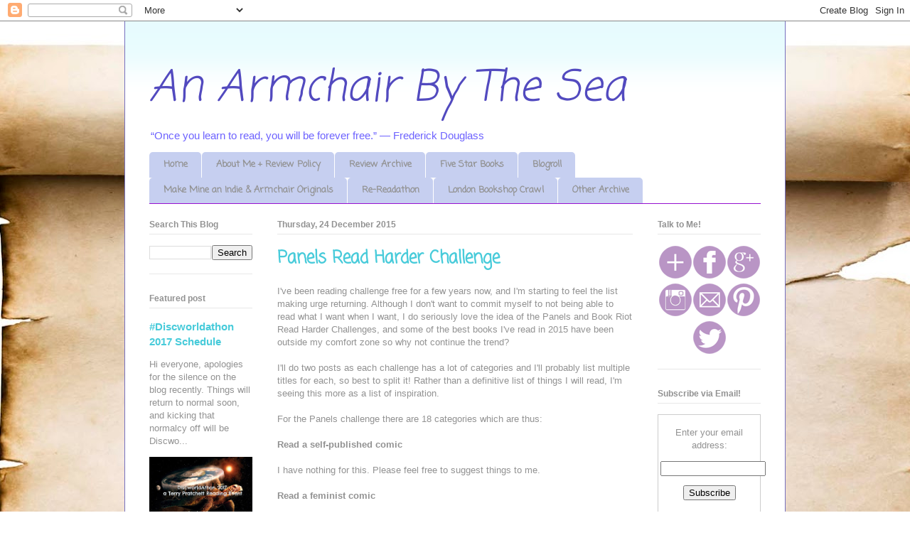

--- FILE ---
content_type: text/html; charset=UTF-8
request_url: http://anarmchairbythesea.blogspot.com/2015/12/panels-read-harder-challenge.html
body_size: 21911
content:
<!DOCTYPE html>
<html class='v2' dir='ltr' lang='en-GB'>
<head>
<link href='https://www.blogger.com/static/v1/widgets/335934321-css_bundle_v2.css' rel='stylesheet' type='text/css'/>
<meta content='width=1100' name='viewport'/>
<meta content='text/html; charset=UTF-8' http-equiv='Content-Type'/>
<meta content='blogger' name='generator'/>
<link href='http://anarmchairbythesea.blogspot.com/favicon.ico' rel='icon' type='image/x-icon'/>
<link href='http://anarmchairbythesea.blogspot.com/2015/12/panels-read-harder-challenge.html' rel='canonical'/>
<link rel="alternate" type="application/atom+xml" title="An Armchair By The Sea - Atom" href="http://anarmchairbythesea.blogspot.com/feeds/posts/default" />
<link rel="alternate" type="application/rss+xml" title="An Armchair By The Sea - RSS" href="http://anarmchairbythesea.blogspot.com/feeds/posts/default?alt=rss" />
<link rel="service.post" type="application/atom+xml" title="An Armchair By The Sea - Atom" href="https://www.blogger.com/feeds/3246380981479604275/posts/default" />

<link rel="alternate" type="application/atom+xml" title="An Armchair By The Sea - Atom" href="http://anarmchairbythesea.blogspot.com/feeds/8484375003462001221/comments/default" />
<!--Can't find substitution for tag [blog.ieCssRetrofitLinks]-->
<meta content='http://anarmchairbythesea.blogspot.com/2015/12/panels-read-harder-challenge.html' property='og:url'/>
<meta content='Panels Read Harder Challenge' property='og:title'/>
<meta content='I&#39;ve been reading challenge free for a few years now, and I&#39;m starting to feel the list making urge returning. Although I don&#39;t want to comm...' property='og:description'/>
<title>An Armchair By The Sea: Panels Read Harder Challenge</title>
<style type='text/css'>@font-face{font-family:'Coming Soon';font-style:normal;font-weight:400;font-display:swap;src:url(//fonts.gstatic.com/s/comingsoon/v20/qWcuB6mzpYL7AJ2VfdQR1t-VWDnRsDkg.woff2)format('woff2');unicode-range:U+0000-00FF,U+0131,U+0152-0153,U+02BB-02BC,U+02C6,U+02DA,U+02DC,U+0304,U+0308,U+0329,U+2000-206F,U+20AC,U+2122,U+2191,U+2193,U+2212,U+2215,U+FEFF,U+FFFD;}</style>
<style id='page-skin-1' type='text/css'><!--
/*
-----------------------------------------------
Blogger Template Style
Name:     Ethereal
Designer: Jason Morrow
URL:      jasonmorrow.etsy.com
----------------------------------------------- */
/* Content
----------------------------------------------- */
body {
font: normal normal 13px Arial, Tahoma, Helvetica, FreeSans, sans-serif;
color: #929292;
background: #ffffff url(//themes.googleusercontent.com/image?id=10F5TyJ9KYJylhDA5zLULEKT0KO9qOWxuzOhjBntIlzni2Ch6J9p84bunOuk0f-5ZoG9O) no-repeat scroll top center /* Credit: ranplett (http://www.istockphoto.com/googleimages.php?id=6250315&platform=blogger) */;
}
html body .content-outer {
min-width: 0;
max-width: 100%;
width: 100%;
}
a:link {
text-decoration: none;
color: #48cbda;
}
a:visited {
text-decoration: none;
color: #7771bf;
}
a:hover {
text-decoration: underline;
color: #48cbda;
}
.main-inner {
padding-top: 15px;
}
.body-fauxcolumn-outer {
background: transparent none repeat-x scroll top center;
}
.content-fauxcolumns .fauxcolumn-inner {
background: #ffffff url(//www.blogblog.com/1kt/ethereal/bird-2toned-blue-fade.png) repeat-x scroll top left;
border-left: 1px solid #7771bf;
border-right: 1px solid #7771bf;
}
/* Flexible Background
----------------------------------------------- */
.content-fauxcolumn-outer .fauxborder-left {
width: 100%;
padding-left: 300px;
margin-left: -300px;
background-color: transparent;
background-image: none;
background-repeat: no-repeat;
background-position: left top;
}
.content-fauxcolumn-outer .fauxborder-right {
margin-right: -299px;
width: 299px;
background-color: transparent;
background-image: none;
background-repeat: no-repeat;
background-position: right top;
}
/* Columns
----------------------------------------------- */
.content-inner {
padding: 0;
}
/* Header
----------------------------------------------- */
.header-inner {
padding: 27px 0 3px;
}
.header-inner .section {
margin: 0 35px;
}
.Header h1 {
font: italic normal 60px Coming Soon;
color: #524abf;
}
.Header h1 a {
color: #524abf;
}
.Header .description {
font-size: 115%;
color: #6d62ff;
}
.header-inner .Header .titlewrapper,
.header-inner .Header .descriptionwrapper {
padding-left: 0;
padding-right: 0;
margin-bottom: 0;
}
/* Tabs
----------------------------------------------- */
.tabs-outer {
position: relative;
background: transparent;
}
.tabs-cap-top, .tabs-cap-bottom {
position: absolute;
width: 100%;
}
.tabs-cap-bottom {
bottom: 0;
}
.tabs-inner {
padding: 0;
}
.tabs-inner .section {
margin: 0 35px;
}
*+html body .tabs-inner .widget li {
padding: 1px;
}
.PageList {
border-bottom: 1px solid #9611d0;
}
.tabs-inner .widget li.selected a,
.tabs-inner .widget li a:hover {
position: relative;
-moz-border-radius-topleft: 5px;
-moz-border-radius-topright: 5px;
-webkit-border-top-left-radius: 5px;
-webkit-border-top-right-radius: 5px;
-goog-ms-border-top-left-radius: 5px;
-goog-ms-border-top-right-radius: 5px;
border-top-left-radius: 5px;
border-top-right-radius: 5px;
background: #6d62ff none ;
color: #ffffff;
}
.tabs-inner .widget li a {
display: inline-block;
margin: 0;
margin-right: 1px;
padding: .65em 1.5em;
font: normal bold 13px Coming Soon;
color: #929292;
background-color: #c6cff0;
-moz-border-radius-topleft: 5px;
-moz-border-radius-topright: 5px;
-webkit-border-top-left-radius: 5px;
-webkit-border-top-right-radius: 5px;
-goog-ms-border-top-left-radius: 5px;
-goog-ms-border-top-right-radius: 5px;
border-top-left-radius: 5px;
border-top-right-radius: 5px;
}
/* Headings
----------------------------------------------- */
h2 {
font: normal bold 12px 'Trebuchet MS', Trebuchet, sans-serif;
color: #929292;
}
/* Widgets
----------------------------------------------- */
.main-inner .column-left-inner {
padding: 0 0 0 20px;
}
.main-inner .column-left-inner .section {
margin-right: 0;
}
.main-inner .column-right-inner {
padding: 0 20px 0 0;
}
.main-inner .column-right-inner .section {
margin-left: 0;
}
.main-inner .section {
padding: 0;
}
.main-inner .widget {
padding: 0 0 15px;
margin: 20px 0;
border-bottom: 1px solid #e8e8e8;
}
.main-inner .widget h2 {
margin: 0;
padding: .6em 0 .5em;
}
.footer-inner .widget h2 {
padding: 0 0 .4em;
}
.main-inner .widget h2 + div, .footer-inner .widget h2 + div {
padding-top: 15px;
}
.main-inner .widget .widget-content {
margin: 0;
padding: 15px 0 0;
}
.main-inner .widget ul, .main-inner .widget #ArchiveList ul.flat {
margin: -15px -15px -15px;
padding: 0;
list-style: none;
}
.main-inner .sidebar .widget h2 {
border-bottom: 1px solid #e8e8e8;
}
.main-inner .widget #ArchiveList {
margin: -15px 0 0;
}
.main-inner .widget ul li, .main-inner .widget #ArchiveList ul.flat li {
padding: .5em 15px;
text-indent: 0;
}
.main-inner .widget #ArchiveList ul li {
padding-top: .25em;
padding-bottom: .25em;
}
.main-inner .widget ul li:first-child, .main-inner .widget #ArchiveList ul.flat li:first-child {
border-top: none;
}
.main-inner .widget ul li:last-child, .main-inner .widget #ArchiveList ul.flat li:last-child {
border-bottom: none;
}
.main-inner .widget .post-body ul {
padding: 0 2.5em;
margin: .5em 0;
list-style: disc;
}
.main-inner .widget .post-body ul li {
padding: 0.25em 0;
margin-bottom: .25em;
color: #929292;
border: none;
}
.footer-inner .widget ul {
padding: 0;
list-style: none;
}
.widget .zippy {
color: #dbdbdb;
}
/* Posts
----------------------------------------------- */
.main.section {
margin: 0 20px;
}
body .main-inner .Blog {
padding: 0;
background-color: transparent;
border: none;
}
.main-inner .widget h2.date-header {
border-bottom: 1px solid #e8e8e8;
}
.date-outer {
position: relative;
margin: 15px 0 20px;
}
.date-outer:first-child {
margin-top: 0;
}
.date-posts {
clear: both;
}
.post-outer, .inline-ad {
border-bottom: 1px solid #e8e8e8;
padding: 30px 0;
}
.post-outer {
padding-bottom: 10px;
}
.post-outer:first-child {
padding-top: 0;
border-top: none;
}
.post-outer:last-child, .inline-ad:last-child {
border-bottom: none;
}
.post-body img {
padding: 8px;
}
h3.post-title, h4 {
font: normal bold 24px Coming Soon;
color: #48cbda;
}
h3.post-title a {
font: normal bold 24px Coming Soon;
color: #48cbda;
text-decoration: none;
}
h3.post-title a:hover {
color: #48cbda;
text-decoration: underline;
}
.post-header {
margin: 0 0 1.5em;
}
.post-body {
line-height: 1.4;
}
.post-footer {
margin: 1.5em 0 0;
}
#blog-pager {
padding: 15px;
}
.blog-feeds, .post-feeds {
margin: 1em 0;
text-align: center;
}
.post-outer .comments {
margin-top: 2em;
}
/* Comments
----------------------------------------------- */
.comments .comments-content .icon.blog-author {
background-repeat: no-repeat;
background-image: url([data-uri]);
}
.comments .comments-content .loadmore a {
background: #ffffff url(//www.blogblog.com/1kt/ethereal/bird-2toned-blue-fade.png) repeat-x scroll top left;
}
.comments .comments-content .loadmore a {
border-top: 1px solid #e8e8e8;
border-bottom: 1px solid #e8e8e8;
}
.comments .comment-thread.inline-thread {
background: #ffffff url(//www.blogblog.com/1kt/ethereal/bird-2toned-blue-fade.png) repeat-x scroll top left;
}
.comments .continue {
border-top: 2px solid #e8e8e8;
}
/* Footer
----------------------------------------------- */
.footer-inner {
padding: 30px 0;
overflow: hidden;
}
/* Mobile
----------------------------------------------- */
body.mobile  {
background-size: auto
}
.mobile .body-fauxcolumn-outer {
background: ;
}
.mobile .content-fauxcolumns .fauxcolumn-inner {
opacity: 0.75;
}
.mobile .content-fauxcolumn-outer .fauxborder-right {
margin-right: 0;
}
.mobile-link-button {
background-color: #6d62ff;
}
.mobile-link-button a:link, .mobile-link-button a:visited {
color: #ffffff;
}
.mobile-index-contents {
color: #444444;
}
.mobile .body-fauxcolumn-outer {
background-size: 100% auto;
}
.mobile .mobile-date-outer {
border-bottom: transparent;
}
.mobile .PageList {
border-bottom: none;
}
.mobile .tabs-inner .section {
margin: 0;
}
.mobile .tabs-inner .PageList .widget-content {
background: #6d62ff none;
color: #ffffff;
}
.mobile .tabs-inner .PageList .widget-content .pagelist-arrow {
border-left: 1px solid #ffffff;
}
.mobile .footer-inner {
overflow: visible;
}
body.mobile .AdSense {
margin: 0 -10px;
}

--></style>
<style id='template-skin-1' type='text/css'><!--
body {
min-width: 930px;
}
.content-outer, .content-fauxcolumn-outer, .region-inner {
min-width: 930px;
max-width: 930px;
_width: 930px;
}
.main-inner .columns {
padding-left: 180px;
padding-right: 180px;
}
.main-inner .fauxcolumn-center-outer {
left: 180px;
right: 180px;
/* IE6 does not respect left and right together */
_width: expression(this.parentNode.offsetWidth -
parseInt("180px") -
parseInt("180px") + 'px');
}
.main-inner .fauxcolumn-left-outer {
width: 180px;
}
.main-inner .fauxcolumn-right-outer {
width: 180px;
}
.main-inner .column-left-outer {
width: 180px;
right: 100%;
margin-left: -180px;
}
.main-inner .column-right-outer {
width: 180px;
margin-right: -180px;
}
#layout {
min-width: 0;
}
#layout .content-outer {
min-width: 0;
width: 800px;
}
#layout .region-inner {
min-width: 0;
width: auto;
}
body#layout div.add_widget {
padding: 8px;
}
body#layout div.add_widget a {
margin-left: 32px;
}
--></style>
<style>
    body {background-image:url(\/\/themes.googleusercontent.com\/image?id=10F5TyJ9KYJylhDA5zLULEKT0KO9qOWxuzOhjBntIlzni2Ch6J9p84bunOuk0f-5ZoG9O);}
    
@media (max-width: 200px) { body {background-image:url(\/\/themes.googleusercontent.com\/image?id=10F5TyJ9KYJylhDA5zLULEKT0KO9qOWxuzOhjBntIlzni2Ch6J9p84bunOuk0f-5ZoG9O&options=w200);}}
@media (max-width: 400px) and (min-width: 201px) { body {background-image:url(\/\/themes.googleusercontent.com\/image?id=10F5TyJ9KYJylhDA5zLULEKT0KO9qOWxuzOhjBntIlzni2Ch6J9p84bunOuk0f-5ZoG9O&options=w400);}}
@media (max-width: 800px) and (min-width: 401px) { body {background-image:url(\/\/themes.googleusercontent.com\/image?id=10F5TyJ9KYJylhDA5zLULEKT0KO9qOWxuzOhjBntIlzni2Ch6J9p84bunOuk0f-5ZoG9O&options=w800);}}
@media (max-width: 1200px) and (min-width: 801px) { body {background-image:url(\/\/themes.googleusercontent.com\/image?id=10F5TyJ9KYJylhDA5zLULEKT0KO9qOWxuzOhjBntIlzni2Ch6J9p84bunOuk0f-5ZoG9O&options=w1200);}}
/* Last tag covers anything over one higher than the previous max-size cap. */
@media (min-width: 1201px) { body {background-image:url(\/\/themes.googleusercontent.com\/image?id=10F5TyJ9KYJylhDA5zLULEKT0KO9qOWxuzOhjBntIlzni2Ch6J9p84bunOuk0f-5ZoG9O&options=w1600);}}
  </style>
<link href='https://www.blogger.com/dyn-css/authorization.css?targetBlogID=3246380981479604275&amp;zx=0f659966-5da5-4b42-93e6-9c33d109c0ce' media='none' onload='if(media!=&#39;all&#39;)media=&#39;all&#39;' rel='stylesheet'/><noscript><link href='https://www.blogger.com/dyn-css/authorization.css?targetBlogID=3246380981479604275&amp;zx=0f659966-5da5-4b42-93e6-9c33d109c0ce' rel='stylesheet'/></noscript>
<meta name='google-adsense-platform-account' content='ca-host-pub-1556223355139109'/>
<meta name='google-adsense-platform-domain' content='blogspot.com'/>

<!-- data-ad-client=ca-pub-4089088253823840 -->

</head>
<body class='loading variant-hummingBirds2'>
<div class='navbar section' id='navbar' name='Navbar'><div class='widget Navbar' data-version='1' id='Navbar1'><script type="text/javascript">
    function setAttributeOnload(object, attribute, val) {
      if(window.addEventListener) {
        window.addEventListener('load',
          function(){ object[attribute] = val; }, false);
      } else {
        window.attachEvent('onload', function(){ object[attribute] = val; });
      }
    }
  </script>
<div id="navbar-iframe-container"></div>
<script type="text/javascript" src="https://apis.google.com/js/platform.js"></script>
<script type="text/javascript">
      gapi.load("gapi.iframes:gapi.iframes.style.bubble", function() {
        if (gapi.iframes && gapi.iframes.getContext) {
          gapi.iframes.getContext().openChild({
              url: 'https://www.blogger.com/navbar/3246380981479604275?po\x3d8484375003462001221\x26origin\x3dhttp://anarmchairbythesea.blogspot.com',
              where: document.getElementById("navbar-iframe-container"),
              id: "navbar-iframe"
          });
        }
      });
    </script><script type="text/javascript">
(function() {
var script = document.createElement('script');
script.type = 'text/javascript';
script.src = '//pagead2.googlesyndication.com/pagead/js/google_top_exp.js';
var head = document.getElementsByTagName('head')[0];
if (head) {
head.appendChild(script);
}})();
</script>
</div></div>
<div class='body-fauxcolumns'>
<div class='fauxcolumn-outer body-fauxcolumn-outer'>
<div class='cap-top'>
<div class='cap-left'></div>
<div class='cap-right'></div>
</div>
<div class='fauxborder-left'>
<div class='fauxborder-right'></div>
<div class='fauxcolumn-inner'>
</div>
</div>
<div class='cap-bottom'>
<div class='cap-left'></div>
<div class='cap-right'></div>
</div>
</div>
</div>
<div class='content'>
<div class='content-fauxcolumns'>
<div class='fauxcolumn-outer content-fauxcolumn-outer'>
<div class='cap-top'>
<div class='cap-left'></div>
<div class='cap-right'></div>
</div>
<div class='fauxborder-left'>
<div class='fauxborder-right'></div>
<div class='fauxcolumn-inner'>
</div>
</div>
<div class='cap-bottom'>
<div class='cap-left'></div>
<div class='cap-right'></div>
</div>
</div>
</div>
<div class='content-outer'>
<div class='content-cap-top cap-top'>
<div class='cap-left'></div>
<div class='cap-right'></div>
</div>
<div class='fauxborder-left content-fauxborder-left'>
<div class='fauxborder-right content-fauxborder-right'></div>
<div class='content-inner'>
<header>
<div class='header-outer'>
<div class='header-cap-top cap-top'>
<div class='cap-left'></div>
<div class='cap-right'></div>
</div>
<div class='fauxborder-left header-fauxborder-left'>
<div class='fauxborder-right header-fauxborder-right'></div>
<div class='region-inner header-inner'>
<div class='header section' id='header' name='Header'><div class='widget Header' data-version='1' id='Header1'>
<div id='header-inner'>
<div class='titlewrapper'>
<h1 class='title'>
<a href='http://anarmchairbythesea.blogspot.com/'>
An Armchair By The Sea
</a>
</h1>
</div>
<div class='descriptionwrapper'>
<p class='description'><span>&#8220;Once you learn to read, you will be forever free.&#8221;
&#8213; Frederick Douglass</span></p>
</div>
</div>
</div></div>
</div>
</div>
<div class='header-cap-bottom cap-bottom'>
<div class='cap-left'></div>
<div class='cap-right'></div>
</div>
</div>
</header>
<div class='tabs-outer'>
<div class='tabs-cap-top cap-top'>
<div class='cap-left'></div>
<div class='cap-right'></div>
</div>
<div class='fauxborder-left tabs-fauxborder-left'>
<div class='fauxborder-right tabs-fauxborder-right'></div>
<div class='region-inner tabs-inner'>
<div class='tabs section' id='crosscol' name='Cross-column'><div class='widget PageList' data-version='1' id='PageList1'>
<h2>Pages</h2>
<div class='widget-content'>
<ul>
<li>
<a href='http://anarmchairbythesea.blogspot.com/'>Home</a>
</li>
<li>
<a href='http://anarmchairbythesea.blogspot.com/p/about-me-review-policy.html'>About Me + Review Policy</a>
</li>
<li>
<a href='http://anarmchairbythesea.blogspot.com/p/review-archive.html'>Review Archive</a>
</li>
<li>
<a href='http://anarmchairbythesea.blogspot.com/p/five-star-books.html'>Five Star Books</a>
</li>
<li>
<a href='http://anarmchairbythesea.blogspot.com/p/blogroll.html'>Blogroll</a>
</li>
<li>
<a href='http://anarmchairbythesea.blogspot.com/p/armchair-originals_17.html'>Make Mine an Indie &amp; Armchair Originals</a>
</li>
<li>
<a href='http://anarmchairbythesea.blogspot.com/p/re-readathon.html'>Re-Readathon</a>
</li>
<li>
<a href='http://anarmchairbythesea.blogspot.com/p/london-bookshop-crawl.html'>London Bookshop Crawl</a>
</li>
<li>
<a href='http://anarmchairbythesea.blogspot.com/p/other-archive.html'>Other Archive</a>
</li>
</ul>
<div class='clear'></div>
</div>
</div></div>
<div class='tabs no-items section' id='crosscol-overflow' name='Cross-Column 2'></div>
</div>
</div>
<div class='tabs-cap-bottom cap-bottom'>
<div class='cap-left'></div>
<div class='cap-right'></div>
</div>
</div>
<div class='main-outer'>
<div class='main-cap-top cap-top'>
<div class='cap-left'></div>
<div class='cap-right'></div>
</div>
<div class='fauxborder-left main-fauxborder-left'>
<div class='fauxborder-right main-fauxborder-right'></div>
<div class='region-inner main-inner'>
<div class='columns fauxcolumns'>
<div class='fauxcolumn-outer fauxcolumn-center-outer'>
<div class='cap-top'>
<div class='cap-left'></div>
<div class='cap-right'></div>
</div>
<div class='fauxborder-left'>
<div class='fauxborder-right'></div>
<div class='fauxcolumn-inner'>
</div>
</div>
<div class='cap-bottom'>
<div class='cap-left'></div>
<div class='cap-right'></div>
</div>
</div>
<div class='fauxcolumn-outer fauxcolumn-left-outer'>
<div class='cap-top'>
<div class='cap-left'></div>
<div class='cap-right'></div>
</div>
<div class='fauxborder-left'>
<div class='fauxborder-right'></div>
<div class='fauxcolumn-inner'>
</div>
</div>
<div class='cap-bottom'>
<div class='cap-left'></div>
<div class='cap-right'></div>
</div>
</div>
<div class='fauxcolumn-outer fauxcolumn-right-outer'>
<div class='cap-top'>
<div class='cap-left'></div>
<div class='cap-right'></div>
</div>
<div class='fauxborder-left'>
<div class='fauxborder-right'></div>
<div class='fauxcolumn-inner'>
</div>
</div>
<div class='cap-bottom'>
<div class='cap-left'></div>
<div class='cap-right'></div>
</div>
</div>
<!-- corrects IE6 width calculation -->
<div class='columns-inner'>
<div class='column-center-outer'>
<div class='column-center-inner'>
<div class='main section' id='main' name='Main'><div class='widget Blog' data-version='1' id='Blog1'>
<div class='blog-posts hfeed'>

          <div class="date-outer">
        
<h2 class='date-header'><span>Thursday, 24 December 2015</span></h2>

          <div class="date-posts">
        
<div class='post-outer'>
<div class='post hentry uncustomized-post-template' itemprop='blogPost' itemscope='itemscope' itemtype='http://schema.org/BlogPosting'>
<meta content='3246380981479604275' itemprop='blogId'/>
<meta content='8484375003462001221' itemprop='postId'/>
<a name='8484375003462001221'></a>
<h3 class='post-title entry-title' itemprop='name'>
Panels Read Harder Challenge
</h3>
<div class='post-header'>
<div class='post-header-line-1'></div>
</div>
<div class='post-body entry-content' id='post-body-8484375003462001221' itemprop='description articleBody'>
I've been reading challenge free for a few years now, and I'm starting to feel the list making urge returning. Although I don't want to commit myself to not being able to read what I want when I want, I do seriously love the idea of the Panels and Book Riot Read Harder Challenges, and some of the best books I've read in 2015 have been outside my comfort zone so why not continue the trend?<br />
<br />
I'll do two posts as each challenge has a lot of categories and I'll probably list multiple titles for each, so best to split it! Rather than a definitive list of things I will read, I'm seeing this more as a list of inspiration.<br />
<br />
For the Panels challenge there are 18 categories which are thus:<br />
<br />
<b>Read a self-published comic</b><br />
<br />
I have nothing for this. Please feel free to suggest things to me.<br />
<br />
<b>Read a feminist comic</b><br />
<br />
I'm thinking <i><a href="http://www.indiebound.org/book/1632153661?aff=fairybook">Bitch Planet</a> </i>at the moment, but also maybe <i><a href="http://www.indiebound.org/book/0930289552?aff=fairybook">Black Orchid</a> </i>by Neil Gaiman (as I own it already), or&nbsp;<i><a href="http://www.indiebound.org/book/0140243143%20?aff=fairybook">Tank Girl</a> </i>for the same reason.&nbsp;<i><a href="http://www.indiebound.org/book/078519861X?aff=fairybook">A-Force</a> </i>by G. Willow Wilson and <i><a href="http://www.indiebound.org/book/1607069458?aff=fairybook">Rat Queens</a> </i>by Kurtis J. Wiebe (whose <i><a href="http://www.indiebound.org/book/1016070658?aff=fairybook">Peter Panzerfaust</a> </i>I'm currently reading the first volume of)&nbsp;also look intriguing, and <i>Lumberjanes </i>and <i><a href="http://www.indiebound.org/book/1770460608?aff=fairybook">Hark! A Vagrant</a> </i>have been on my wishlist for years, so it's quite likely I'll read more than one for this category.<br />
<br />
If anyone's interested I can highly recommend anything by Alison Bechdel,&nbsp;<i><a href="http://www.indiebound.org/book/1560977477?aff=fairybook">Castle Waiting</a> </i>by Linda Medley, <i><a href="http://www.indiebound.org/book/1607066017?aff=fairybook">Saga</a>&nbsp;</i>or of course <i><a href="http://www.indiebound.org/book/0375714839%20?aff=fairybook">Persepolis</a> </i>by Marjane Satrapi.<br />
<br />
<b>Read a comic featuring one or more teenage protagonists</b><br />
<b><br /></b>
This has to be <i><a href="http://www.indiebound.org/book/0785113797?aff=fairybook">Runaways</a> </i>by Brian K. Vaughan and Adrian Alphona, or maybe <i><a href="http://www.indiebound.org/book/1607063077?aff=fairybook">Morning Glories</a> </i>(which is a hilarious name if you're British and is what's put me off it so far, but it does sound good).<br />
<br />
I'd recommend <i><a href="http://www.indiebound.org/book/1593079788?aff=fairybook">Umbrella Academy</a> </i>by Gerard Way and Gabriel Ba for this category, although the third and fourth books are a <i style="font-weight: bold;">really long time coming</i>. Hurry up, will you??<br />
<br />
<b>Read a superhero comic whose race or gender has been swapped from the original or traditional hero</b><br />
<b><br /></b>
I feel like there's going to be a lot of Kelly Sue DeConnick on this list... I have to go for <i><a href="http://www.indiebound.org/book/0785165495%20?aff=fairybook">Captain Marvel</a> </i>I think, but I would recommend G. Willow Wilsons' <i><a href="http://www.indiebound.org/book/078519021X%20?aff=fairybook">Ms Marvel</a> </i>although I've only read the first volume.<br />
<br />
<b>Read a complete run of a comic</b><br />
<b><br /></b>
I'm just finishing up <i><a href="http://www.indiebound.org/book/1563899426?aff=fairybook">Fables</a> </i>by Bill Willingham (massively recommended) after about four years of reading it. I've been looking at <i><a href="http://www.indiebound.org/book/1563899809%20?aff=fairybook">Y: The Last Man</a> </i>by Brian K. Vaughan (again) for a while and I think this will be the year for it! Also I have a few volumes of the Moomin comic strips by Tove and Lars Jansson so maybe those, as an excuse to buy the rest?<br />
<br />
I'd highly recommend <i>Fables</i>, <i><a href="http://www.indiebound.org/book/1563892278?aff=fairybook">The Sandman</a> </i>by Neil Gaiman, <i><a href="http://www.indiebound.org/book/1932664084%20?aff=fairybook">Scott Pilgrim</a> </i>by Bryan Lee O'Malley, <i><a href="http://www.indiebound.org/book/0930289234?aff=fairybook">Watchmen</a> </i>by Alan Moore and Dave Gibbons, and I don't know if it counts in this category, but <i><a href="http://www.indiebound.org/book/1451666179?aff=fairybook">Hyperbole and a Half</a>&nbsp; </i>by Allie Brosh.<br />
<br />
<b>Read a comic based on a book and the book that it's based on</b><br />
<b><br /></b>
Going for <i><a href="http://www.indiebound.org/book/0345368584%20?aff=fairybook">The Hobbit</a> </i>here because we've had the graphic novel for years and Rhys has read it and I haven't and I always feel slightly uncomfortable when that's the case, as it is with probably the majority of our graphic novel collection actually!<br />
<br />
<b>Read a graphic biography</b><br />
<b><br /></b>
I have previously mentioned John Porcellino's <i><a href="http://www.indiebound.org/book/1423100387?aff=fairybook">Thoreau at Walden</a></i>, but it's even more fitting now that I'm actually reading <i><a href="http://www.indiebound.org/book/0691096120%20?aff=fairybook">Walden</a></i>! So this could also count for the previous category I guess.<br />
<br />
<b>Read a comic that was originally published in a language different to your own</b><br />
<b><br /></b>
I know I've mentioned it before, but a friend told me about <i><a href="http://www.indiebound.org/book/159582393X%20?aff=fairybook">Blacksad</a> </i>literally years ago and I still haven't got around to it, so that as a first port of call definitely! I also like the look of <i><a href="http://www.indiebound.org/book/1594650489?aff=fairybook">Bluesy Lucy: The Existential Chronicles of a Thirtysomething</a> </i>by Veronique Grisseaux and Catel. Given my love of all things Chinese history I guess it won't be surprising for anyone to hear me mention that I've been talked out of buying <i><a href="http://www.indiebound.org/book/1906838550%20?aff=fairybook">A Chinese Life</a> </i>by Li Kunwu and Philippe Otie several times this year. I may well cave in 2016.<br />
<br />
Obviously my own recommendation for this category, as my reading is disgustingly limited, would be <i>Persepolis </i>again.<br />
<br />
<b>Read a comic set in space</b><br />
<b><br /></b>
I had no preconceived ideas for this category but looking through the list that was linked on the Panels website I'm intrigued by <i> <a href="http://www.indiebound.org/book/1466355352?aff=fairybook">Astronaut Dad</a> </i>by David Hopkins and Brent Schoonover. It sounds really interesting.<br />
<br />
I guess <i>Saga </i>might count for this as well though? In which case I'm totally getting like all the remaining volumes which are out during 2016. It's happening.<br />
<br />
<b>Read a collected webcomic</b><br />
<b><br /></b>
<i><a href="http://www.indiebound.org/book/0062278223?aff=fairybook">Nimona</a> </i>all the way. I want to read this book soooooo much! For hopefully obvious reasons I also am oddly compelled by the idea of <i><a href="http://www.indiebound.org/book/1616551127?aff=fairybook">The Adventures of Dr McNinja</a>&nbsp;</i>by Christopher Hastings.<br />
<br />
Recommendations would be the previously mentioned <i>Hyperbole and a Half. </i>It's hilarious.<br />
<br />
<b>Read a comic with at least one creator of colo(u)r</b><br />
<b><br /></b>
<i><a href="http://www.indiebound.org/book/1632152231%20?aff=fairybook">Genius</a> </i>by Marc Bernardin sounds incredible. I've also previously mentioned my desire to read <i><a href="http://www.indiebound.org/book/1603093001?aff=fairybook">March</a> </i>by John Lewis, Andrew Aydin and Nate Powell. I'm sure there are many more.<br />
<br />
<b>Read a comic set in Asia by an Asian creator</b><br />
<b><br /></b>
<i><a href="http://www.indiebound.org/book/9710545442?aff=fairybook">Mythspace</a> </i>by Paolo Chikiamco sounds like it could be exactly my kind of thing. Also <i><a href="http://www.indiebound.org/book/9786219510950?aff=fairybook">Halina Filipina</a> </i>by Arnold Arre.<br />
<br />
<b>Read a superhero comic NOT by one of the big two</b><br />
<b><br /></b>
I've picked up Grace Randolph's <i><a href="http://www.indiebound.org/book/1608862798%20?aff=fairybook">Supurbia</a> </i>a few times before - if you've read any of my posts about my trips to Forbidden Planet you'll know I generally allow myself one graphic novel, two at a push, and pick up a pile and let them fight it out. This sounds brilliant though, I want it now. I also really like the look of <i><a href="http://www.indiebound.org/book/1632151111%20?aff=fairybook">C.O.W.L</a> </i>by Kyle Higgins, Alex Siegel and Rod Reis.<br />
<br />
<b>Read a slice-of-life comic not set in the U.S</b><br />
<b><br /></b>
Having just finished and loved Lucy Knisley's <i><a href="http://www.indiebound.org/book/1606998102?aff=fairybook">Displacement: A Travelogue</a>,</i>&nbsp;I feel it's only fair to follow it up with <i><a href="http://www.indiebound.org/book/1606997688%20?aff=fairybook">An Age of License</a>.&nbsp;</i><br />
<i><br /></i>
<b>Read a comic that has been adapted from a TV show or movie</b><br />
<b><br /></b>
I want to read <i><a href="http://www.indiebound.org/book/1932563458?aff=fairybook">Dark Shadows</a> </i>because it was adapted from a TV show and then there was a movie and I was in the minority of people who actually liked the movie. So.<br />
<br />
<b>Read a comic about a real life historical event&nbsp;</b><br />
<b><br /></b>
Like, literally everything. <i>March </i>as previously mentioned, but also I'd like to finish <i><a href="http://www.indiebound.org/book/156097432X?aff=fairybook">Palestine</a> </i>by Joe Sacco and read everything Guy Delisle's written, and <i><a href="http://www.indiebound.org/book/1596431520%20?aff=fairybook">American Born Chinese</a> </i>by Gene Luen Yang, and <i><a href="http://www.indiebound.org/book/1596433752%20?aff=fairybook">The Photographer</a> </i>by Emmanuel Guibert.<br />
<br />
I'd recommend <i><a href="http://www.indiebound.org/book/0141014083?aff=fairybook">Maus</a> </i>by Art Spiegelman and obviously <i>Persepolis </i>by Marjane Satrapi.<br />
<br />
<b>Read a black-and-white comic</b><br />
<b><br /></b>
I had to have a google to find out what was black and white and what wasn't because Panels haven't got a list for it yet, but Google tells me that <i><a href="http://www.indiebound.org/book/160309038X?aff=fairybook">Essex County</a> </i>by Jeff Lemire which I put on my wishlist a while back is black and white, so that.<br />
<br />
<b>Read a watercolour comic</b><br />
<b><br /></b>
I don't have one for this yet. I shall be eagerly awaiting the list on Panels.<br />
<br />
So I'm really sorry that there are like, no graphics in this post, but I got to the end and there are soooo many titles and it's so full of goodness and possibility that I'm basically just staring into space imagining all the graphic novels I'm going to buy/borrow next year... Have you read any? Do you own any you want to lend me? (Laura, I'm looking at you because I know I bought you one of these titles :-p) Basically, tell me all the things!<br />
<br />
<br />
<br />
<br />
<div style='clear: both;'></div>
</div>
<div class='post-footer'>
<div class='post-footer-line post-footer-line-1'>
<span class='post-author vcard'>
Posted by
<span class='fn' itemprop='author' itemscope='itemscope' itemtype='http://schema.org/Person'>
<meta content='https://www.blogger.com/profile/14593618746095559894' itemprop='url'/>
<a class='g-profile' href='https://www.blogger.com/profile/14593618746095559894' rel='author' title='author profile'>
<span itemprop='name'>anarmchairbythesea</span>
</a>
</span>
</span>
<span class='post-timestamp'>
at
<meta content='http://anarmchairbythesea.blogspot.com/2015/12/panels-read-harder-challenge.html' itemprop='url'/>
<a class='timestamp-link' href='http://anarmchairbythesea.blogspot.com/2015/12/panels-read-harder-challenge.html' rel='bookmark' title='permanent link'><abbr class='published' itemprop='datePublished' title='2015-12-24T08:00:00Z'>08:00</abbr></a>
</span>
<span class='post-comment-link'>
</span>
<span class='post-icons'>
<span class='item-control blog-admin pid-1964704661'>
<a href='https://www.blogger.com/post-edit.g?blogID=3246380981479604275&postID=8484375003462001221&from=pencil' title='Edit Post'>
<img alt='' class='icon-action' height='18' src='https://resources.blogblog.com/img/icon18_edit_allbkg.gif' width='18'/>
</a>
</span>
</span>
<div class='post-share-buttons goog-inline-block'>
</div>
</div>
<div class='post-footer-line post-footer-line-2'>
<span class='post-labels'>
Labels:
<a href='http://anarmchairbythesea.blogspot.com/search/label/panels%20read%20harder%20challenge' rel='tag'>panels read harder challenge</a>
</span>
</div>
<div class='post-footer-line post-footer-line-3'>
<span class='post-location'>
</span>
</div>
</div>
</div>
<div class='comments' id='comments'>
<a name='comments'></a>
<h4>2 comments:</h4>
<div class='comments-content'>
<script async='async' src='' type='text/javascript'></script>
<script type='text/javascript'>
    (function() {
      var items = null;
      var msgs = null;
      var config = {};

// <![CDATA[
      var cursor = null;
      if (items && items.length > 0) {
        cursor = parseInt(items[items.length - 1].timestamp) + 1;
      }

      var bodyFromEntry = function(entry) {
        var text = (entry &&
                    ((entry.content && entry.content.$t) ||
                     (entry.summary && entry.summary.$t))) ||
            '';
        if (entry && entry.gd$extendedProperty) {
          for (var k in entry.gd$extendedProperty) {
            if (entry.gd$extendedProperty[k].name == 'blogger.contentRemoved') {
              return '<span class="deleted-comment">' + text + '</span>';
            }
          }
        }
        return text;
      }

      var parse = function(data) {
        cursor = null;
        var comments = [];
        if (data && data.feed && data.feed.entry) {
          for (var i = 0, entry; entry = data.feed.entry[i]; i++) {
            var comment = {};
            // comment ID, parsed out of the original id format
            var id = /blog-(\d+).post-(\d+)/.exec(entry.id.$t);
            comment.id = id ? id[2] : null;
            comment.body = bodyFromEntry(entry);
            comment.timestamp = Date.parse(entry.published.$t) + '';
            if (entry.author && entry.author.constructor === Array) {
              var auth = entry.author[0];
              if (auth) {
                comment.author = {
                  name: (auth.name ? auth.name.$t : undefined),
                  profileUrl: (auth.uri ? auth.uri.$t : undefined),
                  avatarUrl: (auth.gd$image ? auth.gd$image.src : undefined)
                };
              }
            }
            if (entry.link) {
              if (entry.link[2]) {
                comment.link = comment.permalink = entry.link[2].href;
              }
              if (entry.link[3]) {
                var pid = /.*comments\/default\/(\d+)\?.*/.exec(entry.link[3].href);
                if (pid && pid[1]) {
                  comment.parentId = pid[1];
                }
              }
            }
            comment.deleteclass = 'item-control blog-admin';
            if (entry.gd$extendedProperty) {
              for (var k in entry.gd$extendedProperty) {
                if (entry.gd$extendedProperty[k].name == 'blogger.itemClass') {
                  comment.deleteclass += ' ' + entry.gd$extendedProperty[k].value;
                } else if (entry.gd$extendedProperty[k].name == 'blogger.displayTime') {
                  comment.displayTime = entry.gd$extendedProperty[k].value;
                }
              }
            }
            comments.push(comment);
          }
        }
        return comments;
      };

      var paginator = function(callback) {
        if (hasMore()) {
          var url = config.feed + '?alt=json&v=2&orderby=published&reverse=false&max-results=50';
          if (cursor) {
            url += '&published-min=' + new Date(cursor).toISOString();
          }
          window.bloggercomments = function(data) {
            var parsed = parse(data);
            cursor = parsed.length < 50 ? null
                : parseInt(parsed[parsed.length - 1].timestamp) + 1
            callback(parsed);
            window.bloggercomments = null;
          }
          url += '&callback=bloggercomments';
          var script = document.createElement('script');
          script.type = 'text/javascript';
          script.src = url;
          document.getElementsByTagName('head')[0].appendChild(script);
        }
      };
      var hasMore = function() {
        return !!cursor;
      };
      var getMeta = function(key, comment) {
        if ('iswriter' == key) {
          var matches = !!comment.author
              && comment.author.name == config.authorName
              && comment.author.profileUrl == config.authorUrl;
          return matches ? 'true' : '';
        } else if ('deletelink' == key) {
          return config.baseUri + '/comment/delete/'
               + config.blogId + '/' + comment.id;
        } else if ('deleteclass' == key) {
          return comment.deleteclass;
        }
        return '';
      };

      var replybox = null;
      var replyUrlParts = null;
      var replyParent = undefined;

      var onReply = function(commentId, domId) {
        if (replybox == null) {
          // lazily cache replybox, and adjust to suit this style:
          replybox = document.getElementById('comment-editor');
          if (replybox != null) {
            replybox.height = '250px';
            replybox.style.display = 'block';
            replyUrlParts = replybox.src.split('#');
          }
        }
        if (replybox && (commentId !== replyParent)) {
          replybox.src = '';
          document.getElementById(domId).insertBefore(replybox, null);
          replybox.src = replyUrlParts[0]
              + (commentId ? '&parentID=' + commentId : '')
              + '#' + replyUrlParts[1];
          replyParent = commentId;
        }
      };

      var hash = (window.location.hash || '#').substring(1);
      var startThread, targetComment;
      if (/^comment-form_/.test(hash)) {
        startThread = hash.substring('comment-form_'.length);
      } else if (/^c[0-9]+$/.test(hash)) {
        targetComment = hash.substring(1);
      }

      // Configure commenting API:
      var configJso = {
        'maxDepth': config.maxThreadDepth
      };
      var provider = {
        'id': config.postId,
        'data': items,
        'loadNext': paginator,
        'hasMore': hasMore,
        'getMeta': getMeta,
        'onReply': onReply,
        'rendered': true,
        'initComment': targetComment,
        'initReplyThread': startThread,
        'config': configJso,
        'messages': msgs
      };

      var render = function() {
        if (window.goog && window.goog.comments) {
          var holder = document.getElementById('comment-holder');
          window.goog.comments.render(holder, provider);
        }
      };

      // render now, or queue to render when library loads:
      if (window.goog && window.goog.comments) {
        render();
      } else {
        window.goog = window.goog || {};
        window.goog.comments = window.goog.comments || {};
        window.goog.comments.loadQueue = window.goog.comments.loadQueue || [];
        window.goog.comments.loadQueue.push(render);
      }
    })();
// ]]>
  </script>
<div id='comment-holder'>
<div class="comment-thread toplevel-thread"><ol id="top-ra"><li class="comment" id="c8461375744086629602"><div class="avatar-image-container"><img src="//www.blogger.com/img/blogger_logo_round_35.png" alt=""/></div><div class="comment-block"><div class="comment-header"><cite class="user"><a href="https://www.blogger.com/profile/00464153596817995684" rel="nofollow">Lynn @ Smoke &amp; Mirrors</a></cite><span class="icon user "></span><span class="datetime secondary-text"><a rel="nofollow" href="http://anarmchairbythesea.blogspot.com/2015/12/panels-read-harder-challenge.html?showComment=1451011491268#c8461375744086629602">25 December 2015 at 02:44</a></span></div><p class="comment-content">I am of no help with graphic novels, but I admire your commitment to this project! :)</p><span class="comment-actions secondary-text"><a class="comment-reply" target="_self" data-comment-id="8461375744086629602">Reply</a><span class="item-control blog-admin blog-admin pid-1416091675"><a target="_self" href="https://www.blogger.com/comment/delete/3246380981479604275/8461375744086629602">Delete</a></span></span></div><div class="comment-replies"><div id="c8461375744086629602-rt" class="comment-thread inline-thread hidden"><span class="thread-toggle thread-expanded"><span class="thread-arrow"></span><span class="thread-count"><a target="_self">Replies</a></span></span><ol id="c8461375744086629602-ra" class="thread-chrome thread-expanded"><div></div><div id="c8461375744086629602-continue" class="continue"><a class="comment-reply" target="_self" data-comment-id="8461375744086629602">Reply</a></div></ol></div></div><div class="comment-replybox-single" id="c8461375744086629602-ce"></div></li><li class="comment" id="c2770325265490071130"><div class="avatar-image-container"><img src="//www.blogger.com/img/blogger_logo_round_35.png" alt=""/></div><div class="comment-block"><div class="comment-header"><cite class="user"><a href="https://www.blogger.com/profile/15026557908489456079" rel="nofollow">Gee</a></cite><span class="icon user "></span><span class="datetime secondary-text"><a rel="nofollow" href="http://anarmchairbythesea.blogspot.com/2015/12/panels-read-harder-challenge.html?showComment=1451091459374#c2770325265490071130">26 December 2015 at 00:57</a></span></div><p class="comment-content">Ooh, great post! I&#39;m planning on just trying the Book Riot challenge because I&#39;m a bit intimidated by the Panels one since I&#39;m not hugely knowledgeable about comics. But I might  actually try to read from a few of these categories, those are some interesting sounding recommendations :)<br><br>Oh, and I second you on the Umbrella Academy! I keep forgetting how much I love it because it&#39;s been so long. Even though I&#39;m a big My Chemical Romance fan, is it bad that when they split the first thing I thought was &quot;Oh, now he can finally write Hotel Oblivion!&quot;? :P</p><span class="comment-actions secondary-text"><a class="comment-reply" target="_self" data-comment-id="2770325265490071130">Reply</a><span class="item-control blog-admin blog-admin pid-972278244"><a target="_self" href="https://www.blogger.com/comment/delete/3246380981479604275/2770325265490071130">Delete</a></span></span></div><div class="comment-replies"><div id="c2770325265490071130-rt" class="comment-thread inline-thread hidden"><span class="thread-toggle thread-expanded"><span class="thread-arrow"></span><span class="thread-count"><a target="_self">Replies</a></span></span><ol id="c2770325265490071130-ra" class="thread-chrome thread-expanded"><div></div><div id="c2770325265490071130-continue" class="continue"><a class="comment-reply" target="_self" data-comment-id="2770325265490071130">Reply</a></div></ol></div></div><div class="comment-replybox-single" id="c2770325265490071130-ce"></div></li></ol><div id="top-continue" class="continue"><a class="comment-reply" target="_self">Add comment</a></div><div class="comment-replybox-thread" id="top-ce"></div><div class="loadmore hidden" data-post-id="8484375003462001221"><a target="_self">Load more...</a></div></div>
</div>
</div>
<p class='comment-footer'>
<div class='comment-form'>
<a name='comment-form'></a>
<p>
</p>
<a href='https://www.blogger.com/comment/frame/3246380981479604275?po=8484375003462001221&hl=en-GB&saa=85391&origin=http://anarmchairbythesea.blogspot.com' id='comment-editor-src'></a>
<iframe allowtransparency='true' class='blogger-iframe-colorize blogger-comment-from-post' frameborder='0' height='410px' id='comment-editor' name='comment-editor' src='' width='100%'></iframe>
<script src='https://www.blogger.com/static/v1/jsbin/2830521187-comment_from_post_iframe.js' type='text/javascript'></script>
<script type='text/javascript'>
      BLOG_CMT_createIframe('https://www.blogger.com/rpc_relay.html');
    </script>
</div>
</p>
<div id='backlinks-container'>
<div id='Blog1_backlinks-container'>
</div>
</div>
</div>
</div>
<div class='inline-ad'>
<script type="text/javascript">
    google_ad_client = "ca-pub-4089088253823840";
    google_ad_host = "ca-host-pub-1556223355139109";
    google_ad_host_channel = "L0007";
    google_ad_slot = "5535016810";
    google_ad_width = 300;
    google_ad_height = 250;
</script>
<!-- anarmchairbythesea_main_Blog1_300x250_as -->
<script type="text/javascript"
src="//pagead2.googlesyndication.com/pagead/show_ads.js">
</script>
</div>

        </div></div>
      
</div>
<div class='blog-pager' id='blog-pager'>
<span id='blog-pager-newer-link'>
<a class='blog-pager-newer-link' href='http://anarmchairbythesea.blogspot.com/2015/12/one-little-word-2016.html' id='Blog1_blog-pager-newer-link' title='Newer Post'>Newer Post</a>
</span>
<span id='blog-pager-older-link'>
<a class='blog-pager-older-link' href='http://anarmchairbythesea.blogspot.com/2015/12/2015-end-of-year-survey.html' id='Blog1_blog-pager-older-link' title='Older Post'>Older Post</a>
</span>
<a class='home-link' href='http://anarmchairbythesea.blogspot.com/'>Home</a>
</div>
<div class='clear'></div>
<div class='post-feeds'>
<div class='feed-links'>
Subscribe to:
<a class='feed-link' href='http://anarmchairbythesea.blogspot.com/feeds/8484375003462001221/comments/default' target='_blank' type='application/atom+xml'>Post Comments (Atom)</a>
</div>
</div>
</div></div>
</div>
</div>
<div class='column-left-outer'>
<div class='column-left-inner'>
<aside>
<div class='sidebar section' id='sidebar-left-1'><div class='widget BlogSearch' data-version='1' id='BlogSearch1'>
<h2 class='title'>Search This Blog</h2>
<div class='widget-content'>
<div id='BlogSearch1_form'>
<form action='http://anarmchairbythesea.blogspot.com/search' class='gsc-search-box' target='_top'>
<table cellpadding='0' cellspacing='0' class='gsc-search-box'>
<tbody>
<tr>
<td class='gsc-input'>
<input autocomplete='off' class='gsc-input' name='q' size='10' title='search' type='text' value=''/>
</td>
<td class='gsc-search-button'>
<input class='gsc-search-button' title='search' type='submit' value='Search'/>
</td>
</tr>
</tbody>
</table>
</form>
</div>
</div>
<div class='clear'></div>
</div><div class='widget FeaturedPost' data-version='1' id='FeaturedPost1'>
<h2 class='title'>Featured post</h2>
<div class='post-summary'>
<h3><a href='http://anarmchairbythesea.blogspot.com/2016/12/discworldathon-2017-schedule.html'>#Discworldathon 2017 Schedule</a></h3>
<p>
Hi everyone, apologies for the silence on the blog recently. Things will return to normal soon, and kicking that normalcy off will be Discwo...
</p>
<img class='image' src='https://blogger.googleusercontent.com/img/b/R29vZ2xl/AVvXsEjiUHAbWcpzjerZ6OpIAGQbOZAz-qmOrLbPMmZhzKSH8HUqSzGMSU7LfyvDEnC7hAQU30rCSrG5_zc9LR90_mcPlwz4rHe_nf_ORjNoT1ZzERx1uGMWNPyS_Y4LOYHxXsFk3MtUz7Nqo2sx/s320/discworld.jpg'/>
</div>
<style type='text/css'>
    .image {
      width: 100%;
    }
  </style>
<div class='clear'></div>
</div><div class='widget HTML' data-version='1' id='HTML4'>
<div class='widget-content'>
<a href='http://www.wordery.com#oid=1308_1_banner_2' target='_new' ><img src='https://wordery.myomnistar.com/banner.php?id=2_1308_1' border='0' height='0' width='0' /><img src='https://wordery.myomnistar.com/admin/images/banner/wordery-affiliate-125x125_1381228447.gif' border='0' /></a>
</div>
<div class='clear'></div>
</div><div class='widget Image' data-version='1' id='Image4'>
<h2>Parcels of Joy: A Happiness Project</h2>
<div class='widget-content'>
<a href='http://www.parcelsofjoy.blogspot.com'>
<img alt='Parcels of Joy: A Happiness Project' height='109' id='Image4_img' src='https://blogger.googleusercontent.com/img/b/R29vZ2xl/AVvXsEgk7eXUcsHdeCuzQfLvsOFwagpIRvXU4U9Js21JNpuBiEUQ5JcsugwwbJbPEWZwvrIA05wZRzxHxX2oOvXDJa4sFwtdHd8UijLppMNYZbIeWQy5FLQtTy_y9CiCnO7jvSj-UCGssrAy00c6/s145/poj.jpg' width='145'/>
</a>
<br/>
<span class='caption'>Receive parcels of joy internationally!</span>
</div>
<div class='clear'></div>
</div><div class='widget Image' data-version='1' id='Image2'>
<h2>The Blogger Swap Directory</h2>
<div class='widget-content'>
<a href='http://anarmchairbythesea.blogspot.co.uk/2015/09/blogger-swap-directory.html'>
<img alt='The Blogger Swap Directory' height='145' id='Image2_img' src='https://blogger.googleusercontent.com/img/b/R29vZ2xl/AVvXsEj2VZuwOVT1UMrF-RVLst6k0Ze-uq1Tqtey7oeY3WVed1PoIBpY0JXFSJoNVUjhb-nb40s_H8BBc2VTssNYr6uUiX_DHbsJ-z876OUQKz2m5EWJCtiYYGQTZLFov1cMRzCxiKCTAjiZs2bw/s1600-r/blogger+swap+button.jpg' width='145'/>
</a>
<br/>
<span class='caption'>Find a swap or add yours to the list!</span>
</div>
<div class='clear'></div>
</div><div class='widget HTML' data-version='1' id='HTML3'>
<div class='widget-content'>
<a href="http://www.indiebound.org/?aff=fairybook"><img src="http://www.indiebound.org/files/red-small.gif" alt="Shop Indie Bookstores" border="0" /></a>
</div>
<div class='clear'></div>
</div><div class='widget BlogSearch' data-version='1' id='BlogSearch2'>
<h2 class='title'>Search This Blog</h2>
<div class='widget-content'>
<div id='BlogSearch2_form'>
<form action='http://anarmchairbythesea.blogspot.com/search' class='gsc-search-box' target='_top'>
<table cellpadding='0' cellspacing='0' class='gsc-search-box'>
<tbody>
<tr>
<td class='gsc-input'>
<input autocomplete='off' class='gsc-input' name='q' size='10' title='search' type='text' value=''/>
</td>
<td class='gsc-search-button'>
<input class='gsc-search-button' title='search' type='submit' value='Search'/>
</td>
</tr>
</tbody>
</table>
</form>
</div>
</div>
<div class='clear'></div>
</div><div class='widget BlogArchive' data-version='1' id='BlogArchive1'>
<h2>Blog Archive</h2>
<div class='widget-content'>
<div id='ArchiveList'>
<div id='BlogArchive1_ArchiveList'>
<ul class='hierarchy'>
<li class='archivedate collapsed'>
<a class='toggle' href='javascript:void(0)'>
<span class='zippy'>

        &#9658;&#160;
      
</span>
</a>
<a class='post-count-link' href='http://anarmchairbythesea.blogspot.com/2020/'>
2020
</a>
<span class='post-count' dir='ltr'>(2)</span>
<ul class='hierarchy'>
<li class='archivedate collapsed'>
<a class='toggle' href='javascript:void(0)'>
<span class='zippy'>

        &#9658;&#160;
      
</span>
</a>
<a class='post-count-link' href='http://anarmchairbythesea.blogspot.com/2020/05/'>
May
</a>
<span class='post-count' dir='ltr'>(1)</span>
</li>
</ul>
<ul class='hierarchy'>
<li class='archivedate collapsed'>
<a class='toggle' href='javascript:void(0)'>
<span class='zippy'>

        &#9658;&#160;
      
</span>
</a>
<a class='post-count-link' href='http://anarmchairbythesea.blogspot.com/2020/04/'>
April
</a>
<span class='post-count' dir='ltr'>(1)</span>
</li>
</ul>
</li>
</ul>
<ul class='hierarchy'>
<li class='archivedate collapsed'>
<a class='toggle' href='javascript:void(0)'>
<span class='zippy'>

        &#9658;&#160;
      
</span>
</a>
<a class='post-count-link' href='http://anarmchairbythesea.blogspot.com/2017/'>
2017
</a>
<span class='post-count' dir='ltr'>(10)</span>
<ul class='hierarchy'>
<li class='archivedate collapsed'>
<a class='toggle' href='javascript:void(0)'>
<span class='zippy'>

        &#9658;&#160;
      
</span>
</a>
<a class='post-count-link' href='http://anarmchairbythesea.blogspot.com/2017/03/'>
March
</a>
<span class='post-count' dir='ltr'>(1)</span>
</li>
</ul>
<ul class='hierarchy'>
<li class='archivedate collapsed'>
<a class='toggle' href='javascript:void(0)'>
<span class='zippy'>

        &#9658;&#160;
      
</span>
</a>
<a class='post-count-link' href='http://anarmchairbythesea.blogspot.com/2017/02/'>
February
</a>
<span class='post-count' dir='ltr'>(5)</span>
</li>
</ul>
<ul class='hierarchy'>
<li class='archivedate collapsed'>
<a class='toggle' href='javascript:void(0)'>
<span class='zippy'>

        &#9658;&#160;
      
</span>
</a>
<a class='post-count-link' href='http://anarmchairbythesea.blogspot.com/2017/01/'>
January
</a>
<span class='post-count' dir='ltr'>(4)</span>
</li>
</ul>
</li>
</ul>
<ul class='hierarchy'>
<li class='archivedate collapsed'>
<a class='toggle' href='javascript:void(0)'>
<span class='zippy'>

        &#9658;&#160;
      
</span>
</a>
<a class='post-count-link' href='http://anarmchairbythesea.blogspot.com/2016/'>
2016
</a>
<span class='post-count' dir='ltr'>(119)</span>
<ul class='hierarchy'>
<li class='archivedate collapsed'>
<a class='toggle' href='javascript:void(0)'>
<span class='zippy'>

        &#9658;&#160;
      
</span>
</a>
<a class='post-count-link' href='http://anarmchairbythesea.blogspot.com/2016/12/'>
December
</a>
<span class='post-count' dir='ltr'>(7)</span>
</li>
</ul>
<ul class='hierarchy'>
<li class='archivedate collapsed'>
<a class='toggle' href='javascript:void(0)'>
<span class='zippy'>

        &#9658;&#160;
      
</span>
</a>
<a class='post-count-link' href='http://anarmchairbythesea.blogspot.com/2016/11/'>
November
</a>
<span class='post-count' dir='ltr'>(3)</span>
</li>
</ul>
<ul class='hierarchy'>
<li class='archivedate collapsed'>
<a class='toggle' href='javascript:void(0)'>
<span class='zippy'>

        &#9658;&#160;
      
</span>
</a>
<a class='post-count-link' href='http://anarmchairbythesea.blogspot.com/2016/10/'>
October
</a>
<span class='post-count' dir='ltr'>(5)</span>
</li>
</ul>
<ul class='hierarchy'>
<li class='archivedate collapsed'>
<a class='toggle' href='javascript:void(0)'>
<span class='zippy'>

        &#9658;&#160;
      
</span>
</a>
<a class='post-count-link' href='http://anarmchairbythesea.blogspot.com/2016/09/'>
September
</a>
<span class='post-count' dir='ltr'>(7)</span>
</li>
</ul>
<ul class='hierarchy'>
<li class='archivedate collapsed'>
<a class='toggle' href='javascript:void(0)'>
<span class='zippy'>

        &#9658;&#160;
      
</span>
</a>
<a class='post-count-link' href='http://anarmchairbythesea.blogspot.com/2016/08/'>
August
</a>
<span class='post-count' dir='ltr'>(21)</span>
</li>
</ul>
<ul class='hierarchy'>
<li class='archivedate collapsed'>
<a class='toggle' href='javascript:void(0)'>
<span class='zippy'>

        &#9658;&#160;
      
</span>
</a>
<a class='post-count-link' href='http://anarmchairbythesea.blogspot.com/2016/07/'>
July
</a>
<span class='post-count' dir='ltr'>(9)</span>
</li>
</ul>
<ul class='hierarchy'>
<li class='archivedate collapsed'>
<a class='toggle' href='javascript:void(0)'>
<span class='zippy'>

        &#9658;&#160;
      
</span>
</a>
<a class='post-count-link' href='http://anarmchairbythesea.blogspot.com/2016/06/'>
June
</a>
<span class='post-count' dir='ltr'>(10)</span>
</li>
</ul>
<ul class='hierarchy'>
<li class='archivedate collapsed'>
<a class='toggle' href='javascript:void(0)'>
<span class='zippy'>

        &#9658;&#160;
      
</span>
</a>
<a class='post-count-link' href='http://anarmchairbythesea.blogspot.com/2016/05/'>
May
</a>
<span class='post-count' dir='ltr'>(7)</span>
</li>
</ul>
<ul class='hierarchy'>
<li class='archivedate collapsed'>
<a class='toggle' href='javascript:void(0)'>
<span class='zippy'>

        &#9658;&#160;
      
</span>
</a>
<a class='post-count-link' href='http://anarmchairbythesea.blogspot.com/2016/04/'>
April
</a>
<span class='post-count' dir='ltr'>(10)</span>
</li>
</ul>
<ul class='hierarchy'>
<li class='archivedate collapsed'>
<a class='toggle' href='javascript:void(0)'>
<span class='zippy'>

        &#9658;&#160;
      
</span>
</a>
<a class='post-count-link' href='http://anarmchairbythesea.blogspot.com/2016/03/'>
March
</a>
<span class='post-count' dir='ltr'>(15)</span>
</li>
</ul>
<ul class='hierarchy'>
<li class='archivedate collapsed'>
<a class='toggle' href='javascript:void(0)'>
<span class='zippy'>

        &#9658;&#160;
      
</span>
</a>
<a class='post-count-link' href='http://anarmchairbythesea.blogspot.com/2016/02/'>
February
</a>
<span class='post-count' dir='ltr'>(12)</span>
</li>
</ul>
<ul class='hierarchy'>
<li class='archivedate collapsed'>
<a class='toggle' href='javascript:void(0)'>
<span class='zippy'>

        &#9658;&#160;
      
</span>
</a>
<a class='post-count-link' href='http://anarmchairbythesea.blogspot.com/2016/01/'>
January
</a>
<span class='post-count' dir='ltr'>(13)</span>
</li>
</ul>
</li>
</ul>
<ul class='hierarchy'>
<li class='archivedate expanded'>
<a class='toggle' href='javascript:void(0)'>
<span class='zippy toggle-open'>

        &#9660;&#160;
      
</span>
</a>
<a class='post-count-link' href='http://anarmchairbythesea.blogspot.com/2015/'>
2015
</a>
<span class='post-count' dir='ltr'>(169)</span>
<ul class='hierarchy'>
<li class='archivedate expanded'>
<a class='toggle' href='javascript:void(0)'>
<span class='zippy toggle-open'>

        &#9660;&#160;
      
</span>
</a>
<a class='post-count-link' href='http://anarmchairbythesea.blogspot.com/2015/12/'>
December
</a>
<span class='post-count' dir='ltr'>(10)</span>
<ul class='posts'>
<li><a href='http://anarmchairbythesea.blogspot.com/2015/12/one-little-word-2016.html'>One Little Word 2016</a></li>
<li><a href='http://anarmchairbythesea.blogspot.com/2015/12/panels-read-harder-challenge.html'>Panels Read Harder Challenge</a></li>
<li><a href='http://anarmchairbythesea.blogspot.com/2015/12/2015-end-of-year-survey.html'>2015 End of Year Survey!</a></li>
<li><a href='http://anarmchairbythesea.blogspot.com/2015/12/i-though-i-could-safely-fill-in-my-end.html'>I Though I Could Safely Fill in My End of Year Sur...</a></li>
<li><a href='http://anarmchairbythesea.blogspot.com/2015/12/top-ten-fifteen-books-of-2015.html'>Top Ten (Fifteen) Books of 2015</a></li>
<li><a href='http://anarmchairbythesea.blogspot.com/2015/12/christmas-gift-guide-brilliant-picture.html'>Christmas Gift Guide: Brilliant Picture Books</a></li>
<li><a href='http://anarmchairbythesea.blogspot.com/2015/12/amonthoffaves-favourite-new-to-me.html'>#AMonthofFaves: Favourite New to Me Authors</a></li>
<li><a href='http://anarmchairbythesea.blogspot.com/2015/12/thoughts-on-disobedient-wife-by-annika.html'>Thoughts on The Disobedient Wife by Annika Milisic...</a></li>
<li><a href='http://anarmchairbythesea.blogspot.com/2015/12/make-mine-indie-far-far-away-books.html'>Make Mine an Indie: Far Far Away Books</a></li>
<li><a href='http://anarmchairbythesea.blogspot.com/2015/12/amonthoffaves-my-reading-year.html'>#AMonthofFaves - My Reading Year</a></li>
</ul>
</li>
</ul>
<ul class='hierarchy'>
<li class='archivedate collapsed'>
<a class='toggle' href='javascript:void(0)'>
<span class='zippy'>

        &#9658;&#160;
      
</span>
</a>
<a class='post-count-link' href='http://anarmchairbythesea.blogspot.com/2015/11/'>
November
</a>
<span class='post-count' dir='ltr'>(13)</span>
</li>
</ul>
<ul class='hierarchy'>
<li class='archivedate collapsed'>
<a class='toggle' href='javascript:void(0)'>
<span class='zippy'>

        &#9658;&#160;
      
</span>
</a>
<a class='post-count-link' href='http://anarmchairbythesea.blogspot.com/2015/10/'>
October
</a>
<span class='post-count' dir='ltr'>(21)</span>
</li>
</ul>
<ul class='hierarchy'>
<li class='archivedate collapsed'>
<a class='toggle' href='javascript:void(0)'>
<span class='zippy'>

        &#9658;&#160;
      
</span>
</a>
<a class='post-count-link' href='http://anarmchairbythesea.blogspot.com/2015/09/'>
September
</a>
<span class='post-count' dir='ltr'>(17)</span>
</li>
</ul>
<ul class='hierarchy'>
<li class='archivedate collapsed'>
<a class='toggle' href='javascript:void(0)'>
<span class='zippy'>

        &#9658;&#160;
      
</span>
</a>
<a class='post-count-link' href='http://anarmchairbythesea.blogspot.com/2015/08/'>
August
</a>
<span class='post-count' dir='ltr'>(23)</span>
</li>
</ul>
<ul class='hierarchy'>
<li class='archivedate collapsed'>
<a class='toggle' href='javascript:void(0)'>
<span class='zippy'>

        &#9658;&#160;
      
</span>
</a>
<a class='post-count-link' href='http://anarmchairbythesea.blogspot.com/2015/07/'>
July
</a>
<span class='post-count' dir='ltr'>(6)</span>
</li>
</ul>
<ul class='hierarchy'>
<li class='archivedate collapsed'>
<a class='toggle' href='javascript:void(0)'>
<span class='zippy'>

        &#9658;&#160;
      
</span>
</a>
<a class='post-count-link' href='http://anarmchairbythesea.blogspot.com/2015/06/'>
June
</a>
<span class='post-count' dir='ltr'>(11)</span>
</li>
</ul>
<ul class='hierarchy'>
<li class='archivedate collapsed'>
<a class='toggle' href='javascript:void(0)'>
<span class='zippy'>

        &#9658;&#160;
      
</span>
</a>
<a class='post-count-link' href='http://anarmchairbythesea.blogspot.com/2015/05/'>
May
</a>
<span class='post-count' dir='ltr'>(17)</span>
</li>
</ul>
<ul class='hierarchy'>
<li class='archivedate collapsed'>
<a class='toggle' href='javascript:void(0)'>
<span class='zippy'>

        &#9658;&#160;
      
</span>
</a>
<a class='post-count-link' href='http://anarmchairbythesea.blogspot.com/2015/04/'>
April
</a>
<span class='post-count' dir='ltr'>(15)</span>
</li>
</ul>
<ul class='hierarchy'>
<li class='archivedate collapsed'>
<a class='toggle' href='javascript:void(0)'>
<span class='zippy'>

        &#9658;&#160;
      
</span>
</a>
<a class='post-count-link' href='http://anarmchairbythesea.blogspot.com/2015/03/'>
March
</a>
<span class='post-count' dir='ltr'>(16)</span>
</li>
</ul>
<ul class='hierarchy'>
<li class='archivedate collapsed'>
<a class='toggle' href='javascript:void(0)'>
<span class='zippy'>

        &#9658;&#160;
      
</span>
</a>
<a class='post-count-link' href='http://anarmchairbythesea.blogspot.com/2015/02/'>
February
</a>
<span class='post-count' dir='ltr'>(10)</span>
</li>
</ul>
<ul class='hierarchy'>
<li class='archivedate collapsed'>
<a class='toggle' href='javascript:void(0)'>
<span class='zippy'>

        &#9658;&#160;
      
</span>
</a>
<a class='post-count-link' href='http://anarmchairbythesea.blogspot.com/2015/01/'>
January
</a>
<span class='post-count' dir='ltr'>(10)</span>
</li>
</ul>
</li>
</ul>
<ul class='hierarchy'>
<li class='archivedate collapsed'>
<a class='toggle' href='javascript:void(0)'>
<span class='zippy'>

        &#9658;&#160;
      
</span>
</a>
<a class='post-count-link' href='http://anarmchairbythesea.blogspot.com/2014/'>
2014
</a>
<span class='post-count' dir='ltr'>(89)</span>
<ul class='hierarchy'>
<li class='archivedate collapsed'>
<a class='toggle' href='javascript:void(0)'>
<span class='zippy'>

        &#9658;&#160;
      
</span>
</a>
<a class='post-count-link' href='http://anarmchairbythesea.blogspot.com/2014/12/'>
December
</a>
<span class='post-count' dir='ltr'>(8)</span>
</li>
</ul>
<ul class='hierarchy'>
<li class='archivedate collapsed'>
<a class='toggle' href='javascript:void(0)'>
<span class='zippy'>

        &#9658;&#160;
      
</span>
</a>
<a class='post-count-link' href='http://anarmchairbythesea.blogspot.com/2014/11/'>
November
</a>
<span class='post-count' dir='ltr'>(16)</span>
</li>
</ul>
<ul class='hierarchy'>
<li class='archivedate collapsed'>
<a class='toggle' href='javascript:void(0)'>
<span class='zippy'>

        &#9658;&#160;
      
</span>
</a>
<a class='post-count-link' href='http://anarmchairbythesea.blogspot.com/2014/10/'>
October
</a>
<span class='post-count' dir='ltr'>(6)</span>
</li>
</ul>
<ul class='hierarchy'>
<li class='archivedate collapsed'>
<a class='toggle' href='javascript:void(0)'>
<span class='zippy'>

        &#9658;&#160;
      
</span>
</a>
<a class='post-count-link' href='http://anarmchairbythesea.blogspot.com/2014/09/'>
September
</a>
<span class='post-count' dir='ltr'>(7)</span>
</li>
</ul>
<ul class='hierarchy'>
<li class='archivedate collapsed'>
<a class='toggle' href='javascript:void(0)'>
<span class='zippy'>

        &#9658;&#160;
      
</span>
</a>
<a class='post-count-link' href='http://anarmchairbythesea.blogspot.com/2014/08/'>
August
</a>
<span class='post-count' dir='ltr'>(6)</span>
</li>
</ul>
<ul class='hierarchy'>
<li class='archivedate collapsed'>
<a class='toggle' href='javascript:void(0)'>
<span class='zippy'>

        &#9658;&#160;
      
</span>
</a>
<a class='post-count-link' href='http://anarmchairbythesea.blogspot.com/2014/07/'>
July
</a>
<span class='post-count' dir='ltr'>(7)</span>
</li>
</ul>
<ul class='hierarchy'>
<li class='archivedate collapsed'>
<a class='toggle' href='javascript:void(0)'>
<span class='zippy'>

        &#9658;&#160;
      
</span>
</a>
<a class='post-count-link' href='http://anarmchairbythesea.blogspot.com/2014/06/'>
June
</a>
<span class='post-count' dir='ltr'>(6)</span>
</li>
</ul>
<ul class='hierarchy'>
<li class='archivedate collapsed'>
<a class='toggle' href='javascript:void(0)'>
<span class='zippy'>

        &#9658;&#160;
      
</span>
</a>
<a class='post-count-link' href='http://anarmchairbythesea.blogspot.com/2014/05/'>
May
</a>
<span class='post-count' dir='ltr'>(13)</span>
</li>
</ul>
<ul class='hierarchy'>
<li class='archivedate collapsed'>
<a class='toggle' href='javascript:void(0)'>
<span class='zippy'>

        &#9658;&#160;
      
</span>
</a>
<a class='post-count-link' href='http://anarmchairbythesea.blogspot.com/2014/04/'>
April
</a>
<span class='post-count' dir='ltr'>(4)</span>
</li>
</ul>
<ul class='hierarchy'>
<li class='archivedate collapsed'>
<a class='toggle' href='javascript:void(0)'>
<span class='zippy'>

        &#9658;&#160;
      
</span>
</a>
<a class='post-count-link' href='http://anarmchairbythesea.blogspot.com/2014/03/'>
March
</a>
<span class='post-count' dir='ltr'>(3)</span>
</li>
</ul>
<ul class='hierarchy'>
<li class='archivedate collapsed'>
<a class='toggle' href='javascript:void(0)'>
<span class='zippy'>

        &#9658;&#160;
      
</span>
</a>
<a class='post-count-link' href='http://anarmchairbythesea.blogspot.com/2014/02/'>
February
</a>
<span class='post-count' dir='ltr'>(7)</span>
</li>
</ul>
<ul class='hierarchy'>
<li class='archivedate collapsed'>
<a class='toggle' href='javascript:void(0)'>
<span class='zippy'>

        &#9658;&#160;
      
</span>
</a>
<a class='post-count-link' href='http://anarmchairbythesea.blogspot.com/2014/01/'>
January
</a>
<span class='post-count' dir='ltr'>(6)</span>
</li>
</ul>
</li>
</ul>
<ul class='hierarchy'>
<li class='archivedate collapsed'>
<a class='toggle' href='javascript:void(0)'>
<span class='zippy'>

        &#9658;&#160;
      
</span>
</a>
<a class='post-count-link' href='http://anarmchairbythesea.blogspot.com/2013/'>
2013
</a>
<span class='post-count' dir='ltr'>(104)</span>
<ul class='hierarchy'>
<li class='archivedate collapsed'>
<a class='toggle' href='javascript:void(0)'>
<span class='zippy'>

        &#9658;&#160;
      
</span>
</a>
<a class='post-count-link' href='http://anarmchairbythesea.blogspot.com/2013/12/'>
December
</a>
<span class='post-count' dir='ltr'>(7)</span>
</li>
</ul>
<ul class='hierarchy'>
<li class='archivedate collapsed'>
<a class='toggle' href='javascript:void(0)'>
<span class='zippy'>

        &#9658;&#160;
      
</span>
</a>
<a class='post-count-link' href='http://anarmchairbythesea.blogspot.com/2013/11/'>
November
</a>
<span class='post-count' dir='ltr'>(7)</span>
</li>
</ul>
<ul class='hierarchy'>
<li class='archivedate collapsed'>
<a class='toggle' href='javascript:void(0)'>
<span class='zippy'>

        &#9658;&#160;
      
</span>
</a>
<a class='post-count-link' href='http://anarmchairbythesea.blogspot.com/2013/10/'>
October
</a>
<span class='post-count' dir='ltr'>(9)</span>
</li>
</ul>
<ul class='hierarchy'>
<li class='archivedate collapsed'>
<a class='toggle' href='javascript:void(0)'>
<span class='zippy'>

        &#9658;&#160;
      
</span>
</a>
<a class='post-count-link' href='http://anarmchairbythesea.blogspot.com/2013/09/'>
September
</a>
<span class='post-count' dir='ltr'>(6)</span>
</li>
</ul>
<ul class='hierarchy'>
<li class='archivedate collapsed'>
<a class='toggle' href='javascript:void(0)'>
<span class='zippy'>

        &#9658;&#160;
      
</span>
</a>
<a class='post-count-link' href='http://anarmchairbythesea.blogspot.com/2013/08/'>
August
</a>
<span class='post-count' dir='ltr'>(7)</span>
</li>
</ul>
<ul class='hierarchy'>
<li class='archivedate collapsed'>
<a class='toggle' href='javascript:void(0)'>
<span class='zippy'>

        &#9658;&#160;
      
</span>
</a>
<a class='post-count-link' href='http://anarmchairbythesea.blogspot.com/2013/07/'>
July
</a>
<span class='post-count' dir='ltr'>(8)</span>
</li>
</ul>
<ul class='hierarchy'>
<li class='archivedate collapsed'>
<a class='toggle' href='javascript:void(0)'>
<span class='zippy'>

        &#9658;&#160;
      
</span>
</a>
<a class='post-count-link' href='http://anarmchairbythesea.blogspot.com/2013/06/'>
June
</a>
<span class='post-count' dir='ltr'>(9)</span>
</li>
</ul>
<ul class='hierarchy'>
<li class='archivedate collapsed'>
<a class='toggle' href='javascript:void(0)'>
<span class='zippy'>

        &#9658;&#160;
      
</span>
</a>
<a class='post-count-link' href='http://anarmchairbythesea.blogspot.com/2013/05/'>
May
</a>
<span class='post-count' dir='ltr'>(13)</span>
</li>
</ul>
<ul class='hierarchy'>
<li class='archivedate collapsed'>
<a class='toggle' href='javascript:void(0)'>
<span class='zippy'>

        &#9658;&#160;
      
</span>
</a>
<a class='post-count-link' href='http://anarmchairbythesea.blogspot.com/2013/04/'>
April
</a>
<span class='post-count' dir='ltr'>(6)</span>
</li>
</ul>
<ul class='hierarchy'>
<li class='archivedate collapsed'>
<a class='toggle' href='javascript:void(0)'>
<span class='zippy'>

        &#9658;&#160;
      
</span>
</a>
<a class='post-count-link' href='http://anarmchairbythesea.blogspot.com/2013/03/'>
March
</a>
<span class='post-count' dir='ltr'>(8)</span>
</li>
</ul>
<ul class='hierarchy'>
<li class='archivedate collapsed'>
<a class='toggle' href='javascript:void(0)'>
<span class='zippy'>

        &#9658;&#160;
      
</span>
</a>
<a class='post-count-link' href='http://anarmchairbythesea.blogspot.com/2013/02/'>
February
</a>
<span class='post-count' dir='ltr'>(9)</span>
</li>
</ul>
<ul class='hierarchy'>
<li class='archivedate collapsed'>
<a class='toggle' href='javascript:void(0)'>
<span class='zippy'>

        &#9658;&#160;
      
</span>
</a>
<a class='post-count-link' href='http://anarmchairbythesea.blogspot.com/2013/01/'>
January
</a>
<span class='post-count' dir='ltr'>(15)</span>
</li>
</ul>
</li>
</ul>
<ul class='hierarchy'>
<li class='archivedate collapsed'>
<a class='toggle' href='javascript:void(0)'>
<span class='zippy'>

        &#9658;&#160;
      
</span>
</a>
<a class='post-count-link' href='http://anarmchairbythesea.blogspot.com/2012/'>
2012
</a>
<span class='post-count' dir='ltr'>(138)</span>
<ul class='hierarchy'>
<li class='archivedate collapsed'>
<a class='toggle' href='javascript:void(0)'>
<span class='zippy'>

        &#9658;&#160;
      
</span>
</a>
<a class='post-count-link' href='http://anarmchairbythesea.blogspot.com/2012/12/'>
December
</a>
<span class='post-count' dir='ltr'>(14)</span>
</li>
</ul>
<ul class='hierarchy'>
<li class='archivedate collapsed'>
<a class='toggle' href='javascript:void(0)'>
<span class='zippy'>

        &#9658;&#160;
      
</span>
</a>
<a class='post-count-link' href='http://anarmchairbythesea.blogspot.com/2012/11/'>
November
</a>
<span class='post-count' dir='ltr'>(6)</span>
</li>
</ul>
<ul class='hierarchy'>
<li class='archivedate collapsed'>
<a class='toggle' href='javascript:void(0)'>
<span class='zippy'>

        &#9658;&#160;
      
</span>
</a>
<a class='post-count-link' href='http://anarmchairbythesea.blogspot.com/2012/10/'>
October
</a>
<span class='post-count' dir='ltr'>(10)</span>
</li>
</ul>
<ul class='hierarchy'>
<li class='archivedate collapsed'>
<a class='toggle' href='javascript:void(0)'>
<span class='zippy'>

        &#9658;&#160;
      
</span>
</a>
<a class='post-count-link' href='http://anarmchairbythesea.blogspot.com/2012/09/'>
September
</a>
<span class='post-count' dir='ltr'>(16)</span>
</li>
</ul>
<ul class='hierarchy'>
<li class='archivedate collapsed'>
<a class='toggle' href='javascript:void(0)'>
<span class='zippy'>

        &#9658;&#160;
      
</span>
</a>
<a class='post-count-link' href='http://anarmchairbythesea.blogspot.com/2012/08/'>
August
</a>
<span class='post-count' dir='ltr'>(14)</span>
</li>
</ul>
<ul class='hierarchy'>
<li class='archivedate collapsed'>
<a class='toggle' href='javascript:void(0)'>
<span class='zippy'>

        &#9658;&#160;
      
</span>
</a>
<a class='post-count-link' href='http://anarmchairbythesea.blogspot.com/2012/07/'>
July
</a>
<span class='post-count' dir='ltr'>(13)</span>
</li>
</ul>
<ul class='hierarchy'>
<li class='archivedate collapsed'>
<a class='toggle' href='javascript:void(0)'>
<span class='zippy'>

        &#9658;&#160;
      
</span>
</a>
<a class='post-count-link' href='http://anarmchairbythesea.blogspot.com/2012/06/'>
June
</a>
<span class='post-count' dir='ltr'>(15)</span>
</li>
</ul>
<ul class='hierarchy'>
<li class='archivedate collapsed'>
<a class='toggle' href='javascript:void(0)'>
<span class='zippy'>

        &#9658;&#160;
      
</span>
</a>
<a class='post-count-link' href='http://anarmchairbythesea.blogspot.com/2012/05/'>
May
</a>
<span class='post-count' dir='ltr'>(6)</span>
</li>
</ul>
<ul class='hierarchy'>
<li class='archivedate collapsed'>
<a class='toggle' href='javascript:void(0)'>
<span class='zippy'>

        &#9658;&#160;
      
</span>
</a>
<a class='post-count-link' href='http://anarmchairbythesea.blogspot.com/2012/04/'>
April
</a>
<span class='post-count' dir='ltr'>(10)</span>
</li>
</ul>
<ul class='hierarchy'>
<li class='archivedate collapsed'>
<a class='toggle' href='javascript:void(0)'>
<span class='zippy'>

        &#9658;&#160;
      
</span>
</a>
<a class='post-count-link' href='http://anarmchairbythesea.blogspot.com/2012/03/'>
March
</a>
<span class='post-count' dir='ltr'>(7)</span>
</li>
</ul>
<ul class='hierarchy'>
<li class='archivedate collapsed'>
<a class='toggle' href='javascript:void(0)'>
<span class='zippy'>

        &#9658;&#160;
      
</span>
</a>
<a class='post-count-link' href='http://anarmchairbythesea.blogspot.com/2012/02/'>
February
</a>
<span class='post-count' dir='ltr'>(6)</span>
</li>
</ul>
<ul class='hierarchy'>
<li class='archivedate collapsed'>
<a class='toggle' href='javascript:void(0)'>
<span class='zippy'>

        &#9658;&#160;
      
</span>
</a>
<a class='post-count-link' href='http://anarmchairbythesea.blogspot.com/2012/01/'>
January
</a>
<span class='post-count' dir='ltr'>(21)</span>
</li>
</ul>
</li>
</ul>
<ul class='hierarchy'>
<li class='archivedate collapsed'>
<a class='toggle' href='javascript:void(0)'>
<span class='zippy'>

        &#9658;&#160;
      
</span>
</a>
<a class='post-count-link' href='http://anarmchairbythesea.blogspot.com/2011/'>
2011
</a>
<span class='post-count' dir='ltr'>(142)</span>
<ul class='hierarchy'>
<li class='archivedate collapsed'>
<a class='toggle' href='javascript:void(0)'>
<span class='zippy'>

        &#9658;&#160;
      
</span>
</a>
<a class='post-count-link' href='http://anarmchairbythesea.blogspot.com/2011/12/'>
December
</a>
<span class='post-count' dir='ltr'>(17)</span>
</li>
</ul>
<ul class='hierarchy'>
<li class='archivedate collapsed'>
<a class='toggle' href='javascript:void(0)'>
<span class='zippy'>

        &#9658;&#160;
      
</span>
</a>
<a class='post-count-link' href='http://anarmchairbythesea.blogspot.com/2011/11/'>
November
</a>
<span class='post-count' dir='ltr'>(17)</span>
</li>
</ul>
<ul class='hierarchy'>
<li class='archivedate collapsed'>
<a class='toggle' href='javascript:void(0)'>
<span class='zippy'>

        &#9658;&#160;
      
</span>
</a>
<a class='post-count-link' href='http://anarmchairbythesea.blogspot.com/2011/10/'>
October
</a>
<span class='post-count' dir='ltr'>(12)</span>
</li>
</ul>
<ul class='hierarchy'>
<li class='archivedate collapsed'>
<a class='toggle' href='javascript:void(0)'>
<span class='zippy'>

        &#9658;&#160;
      
</span>
</a>
<a class='post-count-link' href='http://anarmchairbythesea.blogspot.com/2011/09/'>
September
</a>
<span class='post-count' dir='ltr'>(4)</span>
</li>
</ul>
<ul class='hierarchy'>
<li class='archivedate collapsed'>
<a class='toggle' href='javascript:void(0)'>
<span class='zippy'>

        &#9658;&#160;
      
</span>
</a>
<a class='post-count-link' href='http://anarmchairbythesea.blogspot.com/2011/08/'>
August
</a>
<span class='post-count' dir='ltr'>(10)</span>
</li>
</ul>
<ul class='hierarchy'>
<li class='archivedate collapsed'>
<a class='toggle' href='javascript:void(0)'>
<span class='zippy'>

        &#9658;&#160;
      
</span>
</a>
<a class='post-count-link' href='http://anarmchairbythesea.blogspot.com/2011/07/'>
July
</a>
<span class='post-count' dir='ltr'>(10)</span>
</li>
</ul>
<ul class='hierarchy'>
<li class='archivedate collapsed'>
<a class='toggle' href='javascript:void(0)'>
<span class='zippy'>

        &#9658;&#160;
      
</span>
</a>
<a class='post-count-link' href='http://anarmchairbythesea.blogspot.com/2011/06/'>
June
</a>
<span class='post-count' dir='ltr'>(12)</span>
</li>
</ul>
<ul class='hierarchy'>
<li class='archivedate collapsed'>
<a class='toggle' href='javascript:void(0)'>
<span class='zippy'>

        &#9658;&#160;
      
</span>
</a>
<a class='post-count-link' href='http://anarmchairbythesea.blogspot.com/2011/05/'>
May
</a>
<span class='post-count' dir='ltr'>(10)</span>
</li>
</ul>
<ul class='hierarchy'>
<li class='archivedate collapsed'>
<a class='toggle' href='javascript:void(0)'>
<span class='zippy'>

        &#9658;&#160;
      
</span>
</a>
<a class='post-count-link' href='http://anarmchairbythesea.blogspot.com/2011/04/'>
April
</a>
<span class='post-count' dir='ltr'>(10)</span>
</li>
</ul>
<ul class='hierarchy'>
<li class='archivedate collapsed'>
<a class='toggle' href='javascript:void(0)'>
<span class='zippy'>

        &#9658;&#160;
      
</span>
</a>
<a class='post-count-link' href='http://anarmchairbythesea.blogspot.com/2011/03/'>
March
</a>
<span class='post-count' dir='ltr'>(13)</span>
</li>
</ul>
<ul class='hierarchy'>
<li class='archivedate collapsed'>
<a class='toggle' href='javascript:void(0)'>
<span class='zippy'>

        &#9658;&#160;
      
</span>
</a>
<a class='post-count-link' href='http://anarmchairbythesea.blogspot.com/2011/02/'>
February
</a>
<span class='post-count' dir='ltr'>(15)</span>
</li>
</ul>
<ul class='hierarchy'>
<li class='archivedate collapsed'>
<a class='toggle' href='javascript:void(0)'>
<span class='zippy'>

        &#9658;&#160;
      
</span>
</a>
<a class='post-count-link' href='http://anarmchairbythesea.blogspot.com/2011/01/'>
January
</a>
<span class='post-count' dir='ltr'>(12)</span>
</li>
</ul>
</li>
</ul>
<ul class='hierarchy'>
<li class='archivedate collapsed'>
<a class='toggle' href='javascript:void(0)'>
<span class='zippy'>

        &#9658;&#160;
      
</span>
</a>
<a class='post-count-link' href='http://anarmchairbythesea.blogspot.com/2010/'>
2010
</a>
<span class='post-count' dir='ltr'>(3)</span>
<ul class='hierarchy'>
<li class='archivedate collapsed'>
<a class='toggle' href='javascript:void(0)'>
<span class='zippy'>

        &#9658;&#160;
      
</span>
</a>
<a class='post-count-link' href='http://anarmchairbythesea.blogspot.com/2010/11/'>
November
</a>
<span class='post-count' dir='ltr'>(2)</span>
</li>
</ul>
<ul class='hierarchy'>
<li class='archivedate collapsed'>
<a class='toggle' href='javascript:void(0)'>
<span class='zippy'>

        &#9658;&#160;
      
</span>
</a>
<a class='post-count-link' href='http://anarmchairbythesea.blogspot.com/2010/06/'>
June
</a>
<span class='post-count' dir='ltr'>(1)</span>
</li>
</ul>
</li>
</ul>
</div>
</div>
<div class='clear'></div>
</div>
</div></div>
</aside>
</div>
</div>
<div class='column-right-outer'>
<div class='column-right-inner'>
<aside>
<div class='sidebar section' id='sidebar-right-1'><div class='widget HTML' data-version='1' id='HTML2'>
<h2 class='title'>Talk to Me!</h2>
<div class='widget-content'>
<div style="text-align: center;">
<a href="https://www.bloglovin.com/blogs/an-armchair-by-sea-2499286" target="_blank"><img border="0" src="https://blogger.googleusercontent.com/img/b/R29vZ2xl/AVvXsEj3eXAQhbNF7jMSnmVurK-7_7iN75QX07mvVMdaJX2-b3tKOlAjLLHJY0QekBhVW4NlhkQLJfVlKGM92B3TH-_wzl-_eFNGIRmInhH9j23TeyKaasVecJSbyh_yn7eDREEZTUr1ZLDvU_fP/s200/bloglovin.png" /></a><a href="https://www.facebook.com/anarmchairbythesea" target="_blank"><img border="0" src="https://blogger.googleusercontent.com/img/b/R29vZ2xl/AVvXsEgYmfujCaMlapdIlrQwPtXXwjKq0RfAuWUonLhPHeNewGHG3TSpobOfz4Bk6Rm5TcoMH9fDElj8-TBGVu2CLDeCM4EdKloVoruQn8W9LGZi4xI_crH5s3vM92SHIqsGYxm62uc_jajfU5WA/s200/facebook.png" /></a><a href="https://plus.google.com/u/0/113325858220271902301/about/p/pub" target="_blank"><img border="0" src="https://blogger.googleusercontent.com/img/b/R29vZ2xl/AVvXsEiRi4hD4nXHn1-XYv63YrOHuahM1PYyeenrb4SYpsNiUbfaHKYvj2MhrzLEOh6fc69YvpxdvJN5GUq2wHlgkoKq6nft3Et0-wrt2jj-bkgpHjbOzttNYTFTBqDqXIBdZMoI1kxWLSVeAZ-N/s200/google+.png" /></a><a href="https://instagram.com/ninjabookbox/" target="_blank"><img border="0" src="https://blogger.googleusercontent.com/img/b/R29vZ2xl/AVvXsEjWMmzsb5JyS5q3mHIpHmErAEwp2RSZbNmkkjCd9txpeKdw7TlC8e9Bq8KMGZ_WZG_Nou9nN2OA3MbB89eKgYrEMNhXDhL4Iu5T9MB9F7BWkofYqSFVFZkYJ6wHXi60rQDwaR0S82B-U_uQ/s200/instagram.png" /></a><a href="mailto:thetangledwebweweave@gmail.com" target="_blank"><img border="0" src="https://blogger.googleusercontent.com/img/b/R29vZ2xl/AVvXsEjqBnGpCIv2z1qK3GC7O-JGQGZMpXD2QD6gTFhr352xLUPU7DQhXbro6ppWiysAjo4YCmgTnz52IRbnbEB1KUe2UeQYgQxrqzXQ0HMZZT-pa5SQP5COfhoFyYksl5ifdNQvM0MwIo0YZ3Hu/s200/mail.png" /></a><a href="https://www.pinterest.com/fairybookgirl/" target="_blank"><img border="0" src="https://blogger.googleusercontent.com/img/b/R29vZ2xl/AVvXsEhs5iwequzjujr_GWgFWw8mPGC7wVVKUnwA37jc0Z4DpUxHAnyO-u0-v01iMFX1RIBhfhVJLRThIoxLgK9ZzS8u61Wj26jF81dPfQnwLc474ED6Dsto0A_uUp5sdd_o6AkDeV4rko0sm1Am/s200/pinterest.png" /></a><a href="https://twitter.com/fairybookgirl" target="_blank"><img border="0" src="https://blogger.googleusercontent.com/img/b/R29vZ2xl/AVvXsEjdugLifn9yNmfPPf-Ki7Fxrr-FpjFEYyRqJQ1XPNl3DimRI6TojGGUkpEUnENesbebAJ2xolSCNLoM-g7Uh9WX90fPHWCi29uzKQAMEjiqb16-mi_AmXDFVyXzz-CcJfU2klcbcCsKDxDa/s200/twitter.png" /></a></div>
</div>
<div class='clear'></div>
</div><div class='widget HTML' data-version='1' id='HTML5'>
<h2 class='title'>Subscribe via Email!</h2>
<div class='widget-content'>
<form style="border:1px solid #ccc;padding:3px;text-align:center;" action="http://feedburner.google.com/fb/a/mailverify" method="post" target="popupwindow" onsubmit="window.open('http://feedburner.google.com/fb/a/mailverify?uri=AnArmchairByTheSea', 'popupwindow', 'scrollbars=yes,width=550,height=520');return true"><p>Enter your email address:</p><p><input type="text" style="width:140px" name="email"/></p><input type="hidden" value="AnArmchairByTheSea" name="uri"/><input type="hidden" name="loc" value="en_US"/><input type="submit" value="Subscribe" /><p>Delivered by <a href="http://feedburner.google.com" target="_blank">FeedBurner</a></p></form>
</div>
<div class='clear'></div>
</div><div class='widget Followers' data-version='1' id='Followers1'>
<h2 class='title'>Followers</h2>
<div class='widget-content'>
<div id='Followers1-wrapper'>
<div style='margin-right:2px;'>
<div><script type="text/javascript" src="https://apis.google.com/js/platform.js"></script>
<div id="followers-iframe-container"></div>
<script type="text/javascript">
    window.followersIframe = null;
    function followersIframeOpen(url) {
      gapi.load("gapi.iframes", function() {
        if (gapi.iframes && gapi.iframes.getContext) {
          window.followersIframe = gapi.iframes.getContext().openChild({
            url: url,
            where: document.getElementById("followers-iframe-container"),
            messageHandlersFilter: gapi.iframes.CROSS_ORIGIN_IFRAMES_FILTER,
            messageHandlers: {
              '_ready': function(obj) {
                window.followersIframe.getIframeEl().height = obj.height;
              },
              'reset': function() {
                window.followersIframe.close();
                followersIframeOpen("https://www.blogger.com/followers/frame/3246380981479604275?colors\x3dCgt0cmFuc3BhcmVudBILdHJhbnNwYXJlbnQaByM5MjkyOTIiByM0OGNiZGEqByNmZmZmZmYyByM5MjkyOTI6ByM5MjkyOTJCByM0OGNiZGFKByNkYmRiZGJSByM0OGNiZGFaC3RyYW5zcGFyZW50\x26pageSize\x3d21\x26hl\x3den-GB\x26origin\x3dhttp://anarmchairbythesea.blogspot.com");
              },
              'open': function(url) {
                window.followersIframe.close();
                followersIframeOpen(url);
              }
            }
          });
        }
      });
    }
    followersIframeOpen("https://www.blogger.com/followers/frame/3246380981479604275?colors\x3dCgt0cmFuc3BhcmVudBILdHJhbnNwYXJlbnQaByM5MjkyOTIiByM0OGNiZGEqByNmZmZmZmYyByM5MjkyOTI6ByM5MjkyOTJCByM0OGNiZGFKByNkYmRiZGJSByM0OGNiZGFaC3RyYW5zcGFyZW50\x26pageSize\x3d21\x26hl\x3den-GB\x26origin\x3dhttp://anarmchairbythesea.blogspot.com");
  </script></div>
</div>
</div>
<div class='clear'></div>
</div>
</div><div class='widget HTML' data-version='1' id='HTML1'>
<div class='widget-content'>
<!-- BEGIN AddToAny for Blogger -->
<script type="text/template" class="blogger_addtoany_html">
<div class="a2a_kit a2a_kit_size_32 a2a_default_style">
    <a class="a2a_button_facebook"></a>
    <a class="a2a_button_twitter"></a>
    <a class="a2a_button_google_plus"></a>
    <a class="a2a_button_pinterest"></a>
    <a class="a2a_dd" href="https://www.addtoany.com/share_save"></a>
</div>
</script>
<script type="text/javascript">
(function(){
    var a = document.createElement('script');
    a.type = 'text/javascript';
    a.async = true;
    a.src = '//static.addtoany.com/js/blogger.js';
    var s = document.getElementsByTagName('script')[0];
    s.parentNode.insertBefore(a, s);
})();
</script>
<!-- END AddToAny for Blogger -->
</div>
<div class='clear'></div>
</div><div class='widget Image' data-version='1' id='Image1'>
<h2>Fairytale Fridays!</h2>
<div class='widget-content'>
<a href='http://anarmchairbythesea.blogspot.co.uk/2015/04/a-little-while-ago-i-posted-about-my.html'>
<img alt='Fairytale Fridays!' height='145' id='Image1_img' src='https://blogger.googleusercontent.com/img/b/R29vZ2xl/AVvXsEgsu8HtxWU7Aey_3NRtGy0Uy_-e_q0FCQ3NQ1RH6MFOneIkfGNypS-Zbde1KaUz5Kz0xzfhDWQ8Xo2yjozixzSDdLdd6asj1JmS_GDCKLu95HZ1CMfHhikfnE4Qm5EmwRvbVUCn0F_Bmmyc/s145/fairytalefridays.jpg' width='145'/>
</a>
<br/>
<span class='caption'>A two weekly fairytale link up : 2nd & 4th Fridays</span>
</div>
<div class='clear'></div>
</div><div class='widget Image' data-version='1' id='Image3'>
<h2>The Ninja Book Swap!</h2>
<div class='widget-content'>
<a href='http://www.theninjabookswap.blogspot.com'>
<img alt='The Ninja Book Swap!' height='93' id='Image3_img' src='https://blogger.googleusercontent.com/img/b/R29vZ2xl/AVvXsEhW2dxbnKCv-ByqQAahKJ9OdwVWuy1WU2afE4IqTyd4Sr0X0BZxTEToHcL0SuduWmF1FHJ7MW562KGWsCuQXzCftCeUJi7S-gxcrN_uzPT4K6wGgD0PP1wVYD_o2RfHhIcLUWT5QXbG6ekq/s1600/ninjaswapbutton+%25282%2529.png' width='130'/>
</a>
<br/>
</div>
<div class='clear'></div>
</div></div>
</aside>
</div>
</div>
</div>
<div style='clear: both'></div>
<!-- columns -->
</div>
<!-- main -->
</div>
</div>
<div class='main-cap-bottom cap-bottom'>
<div class='cap-left'></div>
<div class='cap-right'></div>
</div>
</div>
<footer>
<div class='footer-outer'>
<div class='footer-cap-top cap-top'>
<div class='cap-left'></div>
<div class='cap-right'></div>
</div>
<div class='fauxborder-left footer-fauxborder-left'>
<div class='fauxborder-right footer-fauxborder-right'></div>
<div class='region-inner footer-inner'>
<div class='foot no-items section' id='footer-1'></div>
<table border='0' cellpadding='0' cellspacing='0' class='section-columns columns-2'>
<tbody>
<tr>
<td class='first columns-cell'>
<div class='foot no-items section' id='footer-2-1'></div>
</td>
<td class='columns-cell'>
<div class='foot no-items section' id='footer-2-2'></div>
</td>
</tr>
</tbody>
</table>
<!-- outside of the include in order to lock Attribution widget -->
<div class='foot section' id='footer-3' name='Footer'><div class='widget Attribution' data-version='1' id='Attribution1'>
<div class='widget-content' style='text-align: center;'>
All content is copyright of Collect Dreams, 2010 and may not be reproduced without permission. Ethereal theme. Theme images by <a href='http://www.istockphoto.com/googleimages.php?id=6250315&platform=blogger&langregion=en_GB' target='_blank'>ranplett</a>. Powered by <a href='https://www.blogger.com' target='_blank'>Blogger</a>.
</div>
<div class='clear'></div>
</div></div>
</div>
</div>
<div class='footer-cap-bottom cap-bottom'>
<div class='cap-left'></div>
<div class='cap-right'></div>
</div>
</div>
</footer>
<!-- content -->
</div>
</div>
<div class='content-cap-bottom cap-bottom'>
<div class='cap-left'></div>
<div class='cap-right'></div>
</div>
</div>
</div>
<script type='text/javascript'>
    window.setTimeout(function() {
        document.body.className = document.body.className.replace('loading', '');
      }, 10);
  </script>

<script type="text/javascript" src="https://www.blogger.com/static/v1/widgets/2028843038-widgets.js"></script>
<script type='text/javascript'>
window['__wavt'] = 'AOuZoY5t4nDkpC37KM25bk9pOB7ImQMP3g:1769333883487';_WidgetManager._Init('//www.blogger.com/rearrange?blogID\x3d3246380981479604275','//anarmchairbythesea.blogspot.com/2015/12/panels-read-harder-challenge.html','3246380981479604275');
_WidgetManager._SetDataContext([{'name': 'blog', 'data': {'blogId': '3246380981479604275', 'title': 'An Armchair By The Sea', 'url': 'http://anarmchairbythesea.blogspot.com/2015/12/panels-read-harder-challenge.html', 'canonicalUrl': 'http://anarmchairbythesea.blogspot.com/2015/12/panels-read-harder-challenge.html', 'homepageUrl': 'http://anarmchairbythesea.blogspot.com/', 'searchUrl': 'http://anarmchairbythesea.blogspot.com/search', 'canonicalHomepageUrl': 'http://anarmchairbythesea.blogspot.com/', 'blogspotFaviconUrl': 'http://anarmchairbythesea.blogspot.com/favicon.ico', 'bloggerUrl': 'https://www.blogger.com', 'hasCustomDomain': false, 'httpsEnabled': true, 'enabledCommentProfileImages': true, 'gPlusViewType': 'FILTERED_POSTMOD', 'adultContent': false, 'analyticsAccountNumber': '', 'encoding': 'UTF-8', 'locale': 'en-GB', 'localeUnderscoreDelimited': 'en_gb', 'languageDirection': 'ltr', 'isPrivate': false, 'isMobile': false, 'isMobileRequest': false, 'mobileClass': '', 'isPrivateBlog': false, 'isDynamicViewsAvailable': true, 'feedLinks': '\x3clink rel\x3d\x22alternate\x22 type\x3d\x22application/atom+xml\x22 title\x3d\x22An Armchair By The Sea - Atom\x22 href\x3d\x22http://anarmchairbythesea.blogspot.com/feeds/posts/default\x22 /\x3e\n\x3clink rel\x3d\x22alternate\x22 type\x3d\x22application/rss+xml\x22 title\x3d\x22An Armchair By The Sea - RSS\x22 href\x3d\x22http://anarmchairbythesea.blogspot.com/feeds/posts/default?alt\x3drss\x22 /\x3e\n\x3clink rel\x3d\x22service.post\x22 type\x3d\x22application/atom+xml\x22 title\x3d\x22An Armchair By The Sea - Atom\x22 href\x3d\x22https://www.blogger.com/feeds/3246380981479604275/posts/default\x22 /\x3e\n\n\x3clink rel\x3d\x22alternate\x22 type\x3d\x22application/atom+xml\x22 title\x3d\x22An Armchair By The Sea - Atom\x22 href\x3d\x22http://anarmchairbythesea.blogspot.com/feeds/8484375003462001221/comments/default\x22 /\x3e\n', 'meTag': '', 'adsenseClientId': 'ca-pub-4089088253823840', 'adsenseHostId': 'ca-host-pub-1556223355139109', 'adsenseHasAds': true, 'adsenseAutoAds': false, 'boqCommentIframeForm': true, 'loginRedirectParam': '', 'view': '', 'dynamicViewsCommentsSrc': '//www.blogblog.com/dynamicviews/4224c15c4e7c9321/js/comments.js', 'dynamicViewsScriptSrc': '//www.blogblog.com/dynamicviews/6e0d22adcfa5abea', 'plusOneApiSrc': 'https://apis.google.com/js/platform.js', 'disableGComments': true, 'interstitialAccepted': false, 'sharing': {'platforms': [{'name': 'Get link', 'key': 'link', 'shareMessage': 'Get link', 'target': ''}, {'name': 'Facebook', 'key': 'facebook', 'shareMessage': 'Share to Facebook', 'target': 'facebook'}, {'name': 'BlogThis!', 'key': 'blogThis', 'shareMessage': 'BlogThis!', 'target': 'blog'}, {'name': 'X', 'key': 'twitter', 'shareMessage': 'Share to X', 'target': 'twitter'}, {'name': 'Pinterest', 'key': 'pinterest', 'shareMessage': 'Share to Pinterest', 'target': 'pinterest'}, {'name': 'Email', 'key': 'email', 'shareMessage': 'Email', 'target': 'email'}], 'disableGooglePlus': true, 'googlePlusShareButtonWidth': 0, 'googlePlusBootstrap': '\x3cscript type\x3d\x22text/javascript\x22\x3ewindow.___gcfg \x3d {\x27lang\x27: \x27en_GB\x27};\x3c/script\x3e'}, 'hasCustomJumpLinkMessage': false, 'jumpLinkMessage': 'Read more', 'pageType': 'item', 'postId': '8484375003462001221', 'pageName': 'Panels Read Harder Challenge', 'pageTitle': 'An Armchair By The Sea: Panels Read Harder Challenge'}}, {'name': 'features', 'data': {}}, {'name': 'messages', 'data': {'edit': 'Edit', 'linkCopiedToClipboard': 'Link copied to clipboard', 'ok': 'Ok', 'postLink': 'Post link'}}, {'name': 'template', 'data': {'name': 'Ethereal', 'localizedName': 'Ethereal', 'isResponsive': false, 'isAlternateRendering': false, 'isCustom': false, 'variant': 'hummingBirds2', 'variantId': 'hummingBirds2'}}, {'name': 'view', 'data': {'classic': {'name': 'classic', 'url': '?view\x3dclassic'}, 'flipcard': {'name': 'flipcard', 'url': '?view\x3dflipcard'}, 'magazine': {'name': 'magazine', 'url': '?view\x3dmagazine'}, 'mosaic': {'name': 'mosaic', 'url': '?view\x3dmosaic'}, 'sidebar': {'name': 'sidebar', 'url': '?view\x3dsidebar'}, 'snapshot': {'name': 'snapshot', 'url': '?view\x3dsnapshot'}, 'timeslide': {'name': 'timeslide', 'url': '?view\x3dtimeslide'}, 'isMobile': false, 'title': 'Panels Read Harder Challenge', 'description': 'I\x27ve been reading challenge free for a few years now, and I\x27m starting to feel the list making urge returning. Although I don\x27t want to comm...', 'url': 'http://anarmchairbythesea.blogspot.com/2015/12/panels-read-harder-challenge.html', 'type': 'item', 'isSingleItem': true, 'isMultipleItems': false, 'isError': false, 'isPage': false, 'isPost': true, 'isHomepage': false, 'isArchive': false, 'isLabelSearch': false, 'postId': 8484375003462001221}}]);
_WidgetManager._RegisterWidget('_NavbarView', new _WidgetInfo('Navbar1', 'navbar', document.getElementById('Navbar1'), {}, 'displayModeFull'));
_WidgetManager._RegisterWidget('_HeaderView', new _WidgetInfo('Header1', 'header', document.getElementById('Header1'), {}, 'displayModeFull'));
_WidgetManager._RegisterWidget('_PageListView', new _WidgetInfo('PageList1', 'crosscol', document.getElementById('PageList1'), {'title': 'Pages', 'links': [{'isCurrentPage': false, 'href': 'http://anarmchairbythesea.blogspot.com/', 'title': 'Home'}, {'isCurrentPage': false, 'href': 'http://anarmchairbythesea.blogspot.com/p/about-me-review-policy.html', 'id': '4426874585818389289', 'title': 'About Me + Review Policy'}, {'isCurrentPage': false, 'href': 'http://anarmchairbythesea.blogspot.com/p/review-archive.html', 'id': '1098808354003515502', 'title': 'Review Archive'}, {'isCurrentPage': false, 'href': 'http://anarmchairbythesea.blogspot.com/p/five-star-books.html', 'id': '1801106959496160536', 'title': 'Five Star Books'}, {'isCurrentPage': false, 'href': 'http://anarmchairbythesea.blogspot.com/p/blogroll.html', 'id': '808422403746622811', 'title': 'Blogroll'}, {'isCurrentPage': false, 'href': 'http://anarmchairbythesea.blogspot.com/p/armchair-originals_17.html', 'id': '8087947454284718734', 'title': 'Make Mine an Indie \x26amp; Armchair Originals'}, {'isCurrentPage': false, 'href': 'http://anarmchairbythesea.blogspot.com/p/re-readathon.html', 'id': '6265174925737482887', 'title': 'Re-Readathon'}, {'isCurrentPage': false, 'href': 'http://anarmchairbythesea.blogspot.com/p/london-bookshop-crawl.html', 'id': '5944999652852669913', 'title': 'London Bookshop Crawl'}, {'isCurrentPage': false, 'href': 'http://anarmchairbythesea.blogspot.com/p/other-archive.html', 'id': '3099539091550658823', 'title': 'Other Archive'}], 'mobile': false, 'showPlaceholder': true, 'hasCurrentPage': false}, 'displayModeFull'));
_WidgetManager._RegisterWidget('_BlogView', new _WidgetInfo('Blog1', 'main', document.getElementById('Blog1'), {'cmtInteractionsEnabled': false, 'lightboxEnabled': true, 'lightboxModuleUrl': 'https://www.blogger.com/static/v1/jsbin/1887219187-lbx__en_gb.js', 'lightboxCssUrl': 'https://www.blogger.com/static/v1/v-css/828616780-lightbox_bundle.css'}, 'displayModeFull'));
_WidgetManager._RegisterWidget('_BlogSearchView', new _WidgetInfo('BlogSearch1', 'sidebar-left-1', document.getElementById('BlogSearch1'), {}, 'displayModeFull'));
_WidgetManager._RegisterWidget('_FeaturedPostView', new _WidgetInfo('FeaturedPost1', 'sidebar-left-1', document.getElementById('FeaturedPost1'), {}, 'displayModeFull'));
_WidgetManager._RegisterWidget('_HTMLView', new _WidgetInfo('HTML4', 'sidebar-left-1', document.getElementById('HTML4'), {}, 'displayModeFull'));
_WidgetManager._RegisterWidget('_ImageView', new _WidgetInfo('Image4', 'sidebar-left-1', document.getElementById('Image4'), {'resize': true}, 'displayModeFull'));
_WidgetManager._RegisterWidget('_ImageView', new _WidgetInfo('Image2', 'sidebar-left-1', document.getElementById('Image2'), {'resize': true}, 'displayModeFull'));
_WidgetManager._RegisterWidget('_HTMLView', new _WidgetInfo('HTML3', 'sidebar-left-1', document.getElementById('HTML3'), {}, 'displayModeFull'));
_WidgetManager._RegisterWidget('_BlogSearchView', new _WidgetInfo('BlogSearch2', 'sidebar-left-1', document.getElementById('BlogSearch2'), {}, 'displayModeFull'));
_WidgetManager._RegisterWidget('_BlogArchiveView', new _WidgetInfo('BlogArchive1', 'sidebar-left-1', document.getElementById('BlogArchive1'), {'languageDirection': 'ltr', 'loadingMessage': 'Loading\x26hellip;'}, 'displayModeFull'));
_WidgetManager._RegisterWidget('_HTMLView', new _WidgetInfo('HTML2', 'sidebar-right-1', document.getElementById('HTML2'), {}, 'displayModeFull'));
_WidgetManager._RegisterWidget('_HTMLView', new _WidgetInfo('HTML5', 'sidebar-right-1', document.getElementById('HTML5'), {}, 'displayModeFull'));
_WidgetManager._RegisterWidget('_FollowersView', new _WidgetInfo('Followers1', 'sidebar-right-1', document.getElementById('Followers1'), {}, 'displayModeFull'));
_WidgetManager._RegisterWidget('_HTMLView', new _WidgetInfo('HTML1', 'sidebar-right-1', document.getElementById('HTML1'), {}, 'displayModeFull'));
_WidgetManager._RegisterWidget('_ImageView', new _WidgetInfo('Image1', 'sidebar-right-1', document.getElementById('Image1'), {'resize': true}, 'displayModeFull'));
_WidgetManager._RegisterWidget('_ImageView', new _WidgetInfo('Image3', 'sidebar-right-1', document.getElementById('Image3'), {'resize': true}, 'displayModeFull'));
_WidgetManager._RegisterWidget('_AttributionView', new _WidgetInfo('Attribution1', 'footer-3', document.getElementById('Attribution1'), {}, 'displayModeFull'));
</script>
</body>
</html>

--- FILE ---
content_type: text/html; charset=utf-8
request_url: https://www.google.com/recaptcha/api2/aframe
body_size: 267
content:
<!DOCTYPE HTML><html><head><meta http-equiv="content-type" content="text/html; charset=UTF-8"></head><body><script nonce="q2OMDHhChd_eXOM9fNdeEQ">/** Anti-fraud and anti-abuse applications only. See google.com/recaptcha */ try{var clients={'sodar':'https://pagead2.googlesyndication.com/pagead/sodar?'};window.addEventListener("message",function(a){try{if(a.source===window.parent){var b=JSON.parse(a.data);var c=clients[b['id']];if(c){var d=document.createElement('img');d.src=c+b['params']+'&rc='+(localStorage.getItem("rc::a")?sessionStorage.getItem("rc::b"):"");window.document.body.appendChild(d);sessionStorage.setItem("rc::e",parseInt(sessionStorage.getItem("rc::e")||0)+1);localStorage.setItem("rc::h",'1769333888100');}}}catch(b){}});window.parent.postMessage("_grecaptcha_ready", "*");}catch(b){}</script></body></html>